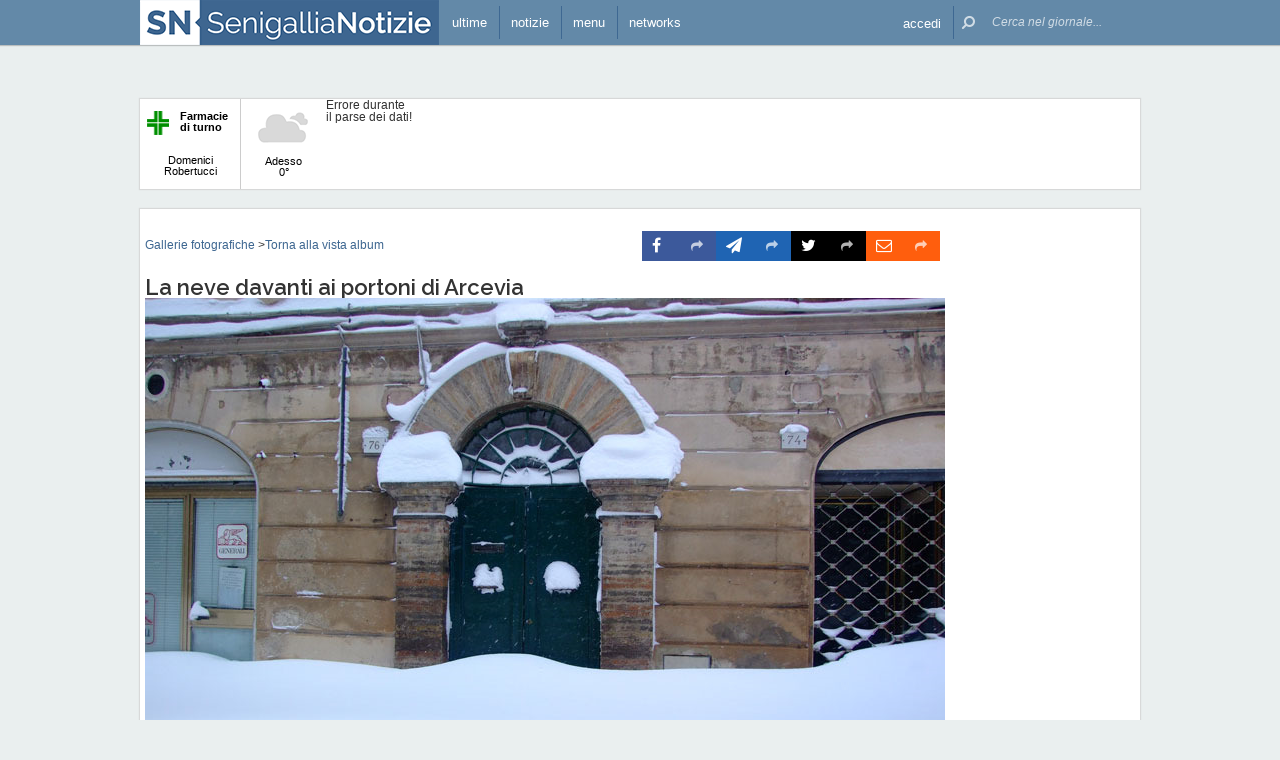

--- FILE ---
content_type: text/html; charset=UTF-8
request_url: https://www.senigallianotizie.it/gallerie-fotografiche/gallerie-senigallia/foto/nuove-foto-dai-lettori-sulla-eccezionale-nevicata-dell11-e-12-febbraio-2012/page/2/image/la-neve-davanti-ai-portoni-di-arcevia-2/
body_size: 16855
content:
 <!DOCTYPE html><!--[if IE 6]><html id="ie6" class="ie lt8 lt7  no-js" lang="it-IT"><![endif]--><!--[if IE 7]><html id="ie7" class="ie lt8 lt7  no-js" lang="it-IT"><![endif]--><!--[if IE 8]><html id="ie8" class="ie lt8  no-js" lang="it-IT"><![endif]--><!--[if IE 9]><html id="ie9" class="ie  no-js" lang="it-IT"><![endif]--><!--[if !(IE 6) | !(IE 7) | !(IE 8)  ]><!--><html class=" no-js" lang="it-IT"><!--<![endif]--><head><meta name="viewport" content="width=device-width, user-scalable=no, initial-scale=1, maximum-scale=1"><!--[if lt IE 9]><script src="https://www.senigallianotizie.it/wp-content/themes/netpresslayoutv2/default/public/js/html5.js?badd6b" type="text/javascript"></script><![endif]--><meta name="theme-color" content="#6389a8"><link href='https://fonts.googleapis.com/css?family=Raleway:600,400' rel='stylesheet' type='text/css'><link rel="stylesheet" href="//netdna.bootstrapcdn.com/bootstrap/3.1.1/css/bootstrap.min.css?badd6b"><link rel="stylesheet" href="https://www.senigallianotizie.it/wp-content/themes/netpresslayoutv2/default/public/libs/fontawesome/css/font-awesome.min.css?badd6b"><!--[if IE 7 | IE 6 | IE 8]><link rel="stylesheet" type="text/css" href="https://www.senigallianotizie.it/wp-content/themes/netpresslayoutv2/default/public/css/senigallianotizie.it-iefix.css?badd6b"/><![endif]--><link rel="stylesheet" type="text/css" href="https://www.senigallianotizie.it/wp-content/themes/netpresslayoutv2/default/public/css/senigallianotizie.it.css?badd6b"/><!-- Global CSS fix --><title>            
    La neve davanti ai portoni di Arcevia - Senigallia Notizie
</title><meta name="keywords" content="senigallia, spiaggia di velluto, rotonda, rotonda a mare, fiume misa, rocca roveresca, portici ercolani, notizie, Scapezzano, cesano, marche, internet, senigallia, news, cinema, farmacie, artigiani, netservice, edizioni, giornale, quotidiano, on line, elettronico, eventi, sagre, feste, fiere, spettacoli, concerti, commedie, manifestazioni, tempo reale, vivere"/><meta name="description" content=" Le notizie, la cronaca, le opinioni, lo sport, la politica, le foto degli eventi di Senigallia sono tutte in tempo reale su SenigalliaNotizie.it: il primo giornale on-line di Senigallia e del suo entroterra, il modo facile e gratuito per informarti, dire la tua commentando gli articoli, divertirti con le rubriche di enigmistica, cucina, scacchi, animali. "/><meta name="verify-v1" content="MQijALErj77iZvApDSQTognrrSrygGGvKzyMpV214kI="/><meta name="msvalidate.01" content="61B756641ACCE845F33D86F5DFA79755"/><meta name="google-site-verification" content="pxacILd5LF6e0nf3beIlOrdd6T6sSvWfkhGq2YjyJ6Q"/><meta name="rating" content="general"><meta http-equiv="expires" content="0"><meta name="language" content="italiano (italian)"><meta name="charset" content="ISO-8859-1"><meta name="distribution" content="global"><meta name="resource-type" content="document"><meta name="robots" content="index, follow"><meta name="revisit-after" content="1 days"><meta name="email" content="motoridiricerca@netservice.biz"><meta name="author"
              content="Netservice srl Senigallia - Grafica. Web. Informazione. - http://www.lanetservice.it"><meta name="publisher"
              content="Netservice srl Senigallia - Grafica. Web. Informazione. - http://www.lanetservice.it"><meta name="copyright" content="Copyright 2003 - 2026 by Lanetservice s.r.l.s."><meta http-equiv="Content-Type" content="text/html; charset=ISO-8859-1"><meta name="apple-mobile-web-app-title" content="SenigalliaNotizie"><link rel="shortcut icon" href="https://www.senigallianotizie.it/wp-content/themes/netpresslayoutv2/default/public/images/senigallianotizie.it/favicon.ico?badd6b"/><link rel="apple-touch-icon" href="https://www.senigallianotizie.it/wp-content/themes/netpresslayoutv2/default/public/images/senigallianotizie.it/apple-touch-icon.png?badd6b"/><!-- Google tag (gtag.js) --><script async src="https://www.googletagmanager.com/gtag/js?id=UA-218447-1"></script><script>
  window.dataLayer = window.dataLayer || [];
  function gtag(){dataLayer.push(arguments);}
  gtag('js', new Date());

  gtag('config', 'UA-218447-1');
</script><!-- InMobi Choice. Consent Manager Tag v3.0 (for TCF 2.2) --><script type="text/javascript" async=true>
(function() {
  var host = window.location.hostname;
  var element = document.createElement('script');
  var firstScript = document.getElementsByTagName('script')[0];
  var url = 'https://cmp.inmobi.com'
    .concat('/choice/', 'jHX7TNdE5jcYc', '/', host, '/choice.js?tag_version=V3');
  var uspTries = 0;
  var uspTriesLimit = 3;
  element.async = true;
  element.type = 'text/javascript';
  element.src = url;

  firstScript.parentNode.insertBefore(element, firstScript);

  function makeStub() {
    var TCF_LOCATOR_NAME = '__tcfapiLocator';
    var queue = [];
    var win = window;
    var cmpFrame;

    function addFrame() {
      var doc = win.document;
      var otherCMP = !!(win.frames[TCF_LOCATOR_NAME]);

      if (!otherCMP) {
        if (doc.body) {
          var iframe = doc.createElement('iframe');

          iframe.style.cssText = 'display:none';
          iframe.name = TCF_LOCATOR_NAME;
          doc.body.appendChild(iframe);
        } else {
          setTimeout(addFrame, 5);
        }
      }
      return !otherCMP;
    }

    function tcfAPIHandler() {
      var gdprApplies;
      var args = arguments;

      if (!args.length) {
        return queue;
      } else if (args[0] === 'setGdprApplies') {
        if (
          args.length > 3 &&
          args[2] === 2 &&
          typeof args[3] === 'boolean'
        ) {
          gdprApplies = args[3];
          if (typeof args[2] === 'function') {
            args[2]('set', true);
          }
        }
      } else if (args[0] === 'ping') {
        var retr = {
          gdprApplies: gdprApplies,
          cmpLoaded: false,
          cmpStatus: 'stub'
        };

        if (typeof args[2] === 'function') {
          args[2](retr);
        }
      } else {
        if(args[0] === 'init' && typeof args[3] === 'object') {
          args[3] = Object.assign(args[3], { tag_version: 'V3' });
        }
        queue.push(args);
      }
    }

    function postMessageEventHandler(event) {
      var msgIsString = typeof event.data === 'string';
      var json = {};

      try {
        if (msgIsString) {
          json = JSON.parse(event.data);
        } else {
          json = event.data;
        }
      } catch (ignore) {}

      var payload = json.__tcfapiCall;

      if (payload) {
        window.__tcfapi(
          payload.command,
          payload.version,
          function(retValue, success) {
            var returnMsg = {
              __tcfapiReturn: {
                returnValue: retValue,
                success: success,
                callId: payload.callId
              }
            };
            if (msgIsString) {
              returnMsg = JSON.stringify(returnMsg);
            }
            if (event && event.source && event.source.postMessage) {
              event.source.postMessage(returnMsg, '*');
            }
          },
          payload.parameter
        );
      }
    }

    while (win) {
      try {
        if (win.frames[TCF_LOCATOR_NAME]) {
          cmpFrame = win;
          break;
        }
      } catch (ignore) {}

      if (win === window.top) {
        break;
      }
      win = win.parent;
    }
    if (!cmpFrame) {
      addFrame();
      win.__tcfapi = tcfAPIHandler;
      win.addEventListener('message', postMessageEventHandler, false);
    }
  };

  makeStub();

  var uspStubFunction = function() {
    var arg = arguments;
    if (typeof window.__uspapi !== uspStubFunction) {
      setTimeout(function() {
        if (typeof window.__uspapi !== 'undefined') {
          window.__uspapi.apply(window.__uspapi, arg);
        }
      }, 500);
    }
  };

  var checkIfUspIsReady = function() {
    uspTries++;
    if (window.__uspapi === uspStubFunction && uspTries < uspTriesLimit) {
      console.warn('USP is not accessible');
    } else {
      clearInterval(uspInterval);
    }
  };

  if (typeof window.__uspapi === 'undefined') {
    window.__uspapi = uspStubFunction;
    var uspInterval = setInterval(checkIfUspIsReady, 6000);
  }
})();
</script><!-- End InMobi Choice. Consent Manager Tag v3.0 (for TCF 2.2) --><ins data-revive-zoneid="5417" data-revive-id="e590432163035a6e5fc26dac29dd7e0b" style="display: flex; justify-content: center;"></ins><script async src="//adv.presscommtech.com/www/delivery/asyncjs.php"></script><!-- Script Playhill Ltd banner rotante 300x250 --><script data-cfasync="false" type="text/javascript" id="clever-core">
/* <![CDATA[ */
    (function (document, window) {
        var a, c = document.createElement("script"), f = window.frameElement;

        c.id = "CleverCoreLoader89889";
        c.src = "https://scripts.cleverwebserver.com/35ba43a33296436dc3e42799d8d49d0c.js";

        c.async = !0;
        c.type = "text/javascript";
        c.setAttribute("data-target", window.name || (f && f.getAttribute("id")));
        c.setAttribute("data-callback", "put-your-callback-function-here");
        c.setAttribute("data-callback-url-click", "put-your-click-macro-here");
        c.setAttribute("data-callback-url-view", "put-your-view-macro-here");
        

        try {
            a = parent.document.getElementsByTagName("script")[0] || document.getElementsByTagName("script")[0];
        } catch (e) {
            a = !1;
        }

        a || (a = document.getElementsByTagName("head")[0] || document.getElementsByTagName("body")[0]);
        a.parentNode.insertBefore(c, a);
    })(document, window);
/* ]]> */
</script><script type='text/javascript'>
            var googletag = googletag || {};
            googletag.cmd = googletag.cmd || [];
            (function () {
                var gads = document.createElement('script');
                gads.async = true;
                gads.type = 'text/javascript';
                var useSSL = 'https:' == document.location.protocol;
                gads.src = (useSSL ? 'https:' : 'http:') +
                        '//www.googletagservices.com/tag/js/gpt.js';
                var node = document.getElementsByTagName('script')[0];
                node.parentNode.insertBefore(gads, node);
            })();
            function getJavascriptViewport() {
                var e = window, a = 'inner';
                if (!('innerWidth' in window )) {
                    a = 'client';
                    e = document.documentElement || document.body;
                }
                return {width: e[a + 'Width'], height: e[a + 'Height']};
            }
        </script><!-- Google inline code --><script type='text/javascript'>
        googletag.cmd.push(function () {
            if (getJavascriptViewport().width >= 768) {
                                googletag.defineSlot('/1019100/senigallianotizie_728x90_1', [728, 90], 'div-gpt-ad-1441274837973-65').addService(googletag.pubads());
                                googletag.defineSlot('/1019100/senigallianotizie_300x250_Y', [300, 250], 'div-gpt-ad-1441274837973-33').addService(googletag.pubads());
                                googletag.defineSlot('/1019100/senigallianotizie_120x60_1', [125, 125], 'div-gpt-ad-1441274837973-0').addService(googletag.pubads());
                                googletag.defineSlot('/1019100/senigallianotizie_120x60_2', [125, 125], 'div-gpt-ad-1441274837973-8').addService(googletag.pubads());
                                googletag.defineSlot('/1019100/senigallianotizie_120x60_3', [125, 125], 'div-gpt-ad-1441274837973-9').addService(googletag.pubads());
                                googletag.defineSlot('/1019100/senigallianotizie_120x60_4', [125, 125], 'div-gpt-ad-1441274837973-10').addService(googletag.pubads());
                                googletag.defineSlot('/1019100/senigallianotizie_120x60_5', [125, 125], 'div-gpt-ad-1441274837973-11').addService(googletag.pubads());
                                googletag.defineSlot('/1019100/senigallianotizie_120x60_6', [125, 125], 'div-gpt-ad-1441274837973-12').addService(googletag.pubads());
                                googletag.defineSlot('/1019100/senigallianotizie_120x60_7', [125, 125], 'div-gpt-ad-1441274837973-13').addService(googletag.pubads());
                                googletag.defineSlot('/1019100/senigallianotizie_120x60_8', [125, 125], 'div-gpt-ad-1441274837973-14').addService(googletag.pubads());
                                googletag.defineSlot('/1019100/senigallianotizie_120x60_9', [125, 125], 'div-gpt-ad-1441274837973-15').addService(googletag.pubads());
                                googletag.defineSlot('/1019100/senigallianotizie_120x60_10', [125, 125], 'div-gpt-ad-1441274837973-1').addService(googletag.pubads());
                                googletag.defineSlot('/1019100/senigallianotizie_120x60_11', [125, 125], 'div-gpt-ad-1441274837973-2').addService(googletag.pubads());
                                googletag.defineSlot('/1019100/senigallianotizie_120x60_12', [125, 125], 'div-gpt-ad-1441274837973-3').addService(googletag.pubads());
                                googletag.defineSlot('/1019100/senigallianotizie_120x60_13', [125, 125], 'div-gpt-ad-1441274837973-4').addService(googletag.pubads());
                                googletag.defineSlot('/1019100/senigallianotizie_120x60_14', [125, 125], 'div-gpt-ad-1441274837973-5').addService(googletag.pubads());
                                googletag.defineSlot('/1019100/senigallianotizie_120x60_15', [125, 125], 'div-gpt-ad-1441274837973-6').addService(googletag.pubads());
                                googletag.defineSlot('/1019100/senigallianotizie_728x90_2', [728, 90], 'div-gpt-ad-1441274837973-66').addService(googletag.pubads());
                            }
            googletag.pubads().enableSingleRequest();
            googletag.pubads().collapseEmptyDivs();
            googletag.enableServices();
        });
    </script><!-- End Google inline code --><link rel="profile" href="http://gmpg.org/xfn/11"/><link rel="pingback" href="https://www.senigallianotizie.it/xmlrpc.php"/><link rel="alternate" type="application/rss+xml" title="Senigallia Notizie - Feed dei commenti"
              href="https://www.senigallianotizie.it/feed"/><link rel="image_src" href="https://www.senigallianotizie.it/images/gallerie/nuove-foto-dai-lettori-sulla-nevicata-dell11-e-12-febbraio/thumbs/thumbs_neve-senigallia-valmisa-lettori-2-43.jpg?badd6b"/><meta property="og:image" content="https://www.senigallianotizie.it/images/gallerie/nuove-foto-dai-lettori-sulla-nevicata-dell11-e-12-febbraio/thumbs/thumbs_neve-senigallia-valmisa-lettori-2-43.jpg"/><!-- WP head --><link rel='dns-prefetch' href='//code.responsivevoice.org' /><link rel='dns-prefetch' href='//s.w.org' /><link rel="EditURI" type="application/rsd+xml" title="RSD" href="https://www.senigallianotizie.it/xmlrpc.php?rsd" /><link rel="alternate" type="application/rss+xml" title="Senigallia Notizie &raquo; Gallerie Fotografiche Feed dei commenti" href="https://www.senigallianotizie.it/gallerie-fotografiche/feed" /><link rel="wlwmanifest" type="application/wlwmanifest+xml" href="https://www.senigallianotizie.it/wp-includes/wlwmanifest.xml" /><link rel='stylesheet' id='theme-my-login-css'  href="https://www.senigallianotizie.it/wp-content/plugins/theme-my-login/theme-my-login.css?badd6b" type='text/css' media='all' /><link rel='stylesheet' id='ngg_trigger_buttons-css'  href="https://www.senigallianotizie.it/wp-content/plugins/nextgen-gallery/products/photocrati_nextgen/modules/nextgen_gallery_display/static/trigger_buttons.min.css?badd6b" type='text/css' media='all' /><link rel='stylesheet' id='fontawesome-css'  href="https://www.senigallianotizie.it/wp-content/plugins/nextgen-gallery/products/photocrati_nextgen/modules/nextgen_gallery_display/static/fontawesome/font-awesome.min.css?badd6b" type='text/css' media='all' /><link rel='stylesheet' id='nextgen_basic_album_style-css'  href="https://www.senigallianotizie.it/wp-content/plugins/nextgen-gallery/products/photocrati_nextgen/modules/nextgen_basic_album/static/nextgen_basic_album.min.css?badd6b" type='text/css' media='all' /><link rel='stylesheet' id='nextgen_pagination_style-css'  href="https://www.senigallianotizie.it/wp-content/plugins/nextgen-gallery/products/photocrati_nextgen/modules/nextgen_pagination/static/style.min.css?badd6b" type='text/css' media='all' /><link rel='stylesheet' id='nextgen_basic_thumbnails_style-css'  href="https://www.senigallianotizie.it/wp-content/plugins/nextgen-gallery/products/photocrati_nextgen/modules/nextgen_basic_gallery/static/thumbnails/nextgen_basic_thumbnails.min.css?badd6b" type='text/css' media='all' /><link rel='stylesheet' id='nextgen_basic_imagebrowser_style-css'  href="https://www.senigallianotizie.it/wp-content/plugins/nextgen-gallery/products/photocrati_nextgen/modules/nextgen_basic_imagebrowser/static/style.min.css?badd6b" type='text/css' media='all' /><link rel='stylesheet' id='jquery.tosrus.all-css'  href="https://www.senigallianotizie.it/wp-content/themes/netpresslayoutv2/default/public/libs/TosRU-master/src/css/jquery.tosrus.all.css?badd6b" type='text/css' media='all' /><link rel='stylesheet' id='rv-style-css'  href="https://www.senigallianotizie.it/wp-content/plugins/responsivevoice-text-to-speech/includes/css/responsivevoice.css?badd6b" type='text/css' media='all' /><link rel='stylesheet' id='popular-widget-css'  href="https://www.senigallianotizie.it/wp-content/plugins/net-popular-widget/function/../_css/pop-widget.css?badd6b" type='text/css' media='all' /><script type='text/javascript' src="https://www.senigallianotizie.it/wp-includes/js/jquery/jquery.js?badd6b"></script><script type='text/javascript' src="https://www.senigallianotizie.it/wp-includes/js/jquery/jquery-migrate.min.js?badd6b"></script><script type='text/javascript'>
/* <![CDATA[ */
var photocrati_ajax = {"url":"https:\/\/www.senigallianotizie.it\/?photocrati_ajax=1","wp_home_url":"https:\/\/www.senigallianotizie.it","wp_site_url":"https:\/\/www.senigallianotizie.it","wp_root_url":"https:\/\/www.senigallianotizie.it","wp_plugins_url":"https:\/\/www.senigallianotizie.it\/wp-content\/plugins","wp_content_url":"https:\/\/www.senigallianotizie.it\/wp-content","wp_includes_url":"https:\/\/www.senigallianotizie.it\/wp-includes\/","ngg_param_slug":"gallerie-senigallia"};
/* ]]> */
</script><script type='text/javascript' src="https://www.senigallianotizie.it/wp-content/plugins/nextgen-gallery/products/photocrati_nextgen/modules/ajax/static/ajax.min.js?badd6b"></script><script type='text/javascript' src="https://www.senigallianotizie.it/wp-content/plugins/nextgen-gallery/products/photocrati_nextgen/modules/nextgen_basic_album/static/init.min.js?badd6b"></script><script type='text/javascript' src="https://www.senigallianotizie.it/wp-content/plugins/nextgen-gallery/products/photocrati_nextgen/modules/nextgen_basic_album/static/jquery.dotdotdot-1.5.7-packed.js?badd6b"></script><script type='text/javascript' src="https://www.senigallianotizie.it/wp-content/plugins/nextgen-gallery/products/photocrati_nextgen/modules/nextgen_basic_gallery/static/thumbnails/nextgen_basic_thumbnails.min.js?badd6b"></script><script type='text/javascript' src='https://code.responsivevoice.org/responsivevoice.js?ver=4.9.28'></script><script type='text/javascript' src="https://www.senigallianotizie.it/wp-content/plugins/theme-my-login/modules/themed-profiles/themed-profiles.js?badd6b"></script><link rel='https://api.w.org/' href='https://www.senigallianotizie.it/wp-json/' /><meta name="generator" content="WordPress 4.9.28" /><link rel='shortlink' href='https://www.senigallianotizie.it/?p=1327307495' /><link rel="alternate" type="application/json+oembed" href="https://www.senigallianotizie.it/wp-json/oembed/1.0/embed?url=https%3A%2F%2Fwww.senigallianotizie.it%2Fgallerie-fotografiche" /><link rel="alternate" type="text/xml+oembed" href="https://www.senigallianotizie.it/wp-json/oembed/1.0/embed?url=https%3A%2F%2Fwww.senigallianotizie.it%2Fgallerie-fotografiche&#038;format=xml" /><!-- <meta name="NextGEN" version="2.2.20" /> --><!-- End WP head --><script type='text/javascript' src='//adv.presscommtech.com/www/delivery/spcjs.php?id=156'></script></head><body class="page-template-default page page-id-1327307495 nowide nojs"><div class="mainbodywrap"><div id="fb-root"></div><a name="top-anchor"></a><header><div id="topbar"><div class="contenitore fix1000"><div class="left"><div class="nome_portale pf"><h1><a href="/" class="brand senigallia" style="padding-left: 0;display: block;"><div class="assets logo logo-mobile mobile-only logomobilesenigallia"></div><div class="assets logo logo-wide wide-only logosenigallia"></div></a></h1></div><ul class="floating topbar"><li class="menu_news hide-mobile"><a href="/ultime-notizie" class="menu-link" ontouchstart=""><i class="fa fa-bullhorn mi"></i><span class="etichetta">ultime</span></a></li><li class="separator left btmenu first-mobile-button"><a href="#menu" data-menu="main" ontouchstart="" class="menu-link"><i class="fa fa-newspaper-o mi" style="top: 8px;"></i><span class="etichetta">notizie</span></a></li><li class="separator left menu_utility btmenu"><a href="#" data-menu="utils" ontouchstart="" class="menu-link"><i class="fa fa-bars mi"></i><span class="etichetta">menu</span></a></li><li class="separator left menu_network btmenu hide-mobile"><a href="#" data-menu="networks" ontouchstart="" class="menu-link"><i class="fa fa-globe mi"></i><span class="etichetta">networks</span></a></li></ul><div class="cl"></div></div><div class="right"><ul class="floating topbar" id="menuulright"><li class="separator right nascondi btmenu accedi hide-mobile"><a id="accedi" href="#" data-menu="login" data-trigger="click" role="button" data-toggle="popover" ontouchstart="" class="menu-link btn" tabindex="5"><i class="fa fa-user mi"></i><span class="etichetta">
                              accedi                         </span></a></li><li class="close-menu"><span class="close-menu fa fa-close fa-lg"></span></li><li class="search"><form action="/" method="get" id="form-topsearch"><i class="fa fa-search fa-flip-horizontal mi" id="mob-search-button"></i><div class="search_bar"><input name="s" type="text" class="search_box" id="search_box" value="" placeholder="Cerca nel giornale..." autocomplete="off"/><div class="box-search-button" id="box-search-button"><span class="fa fa-search fa-flip-horizontal fa-lg lente"></span></div><!--        <i class="fa fa-trash-o canc fa-lg" id="search-cancel"></i>--><i class="fa fa-close canc" id="search-cancel"></i></div><div class="cl"></div></form></li></ul><div class="cl"></div></div></div></div><div id="menucontainer"><nav><div id="menu"><div class="top_line"><div class="contenitore"><div class="blocchi pf" id="main"><div class="blocco blocco_menu blocco_link"><ul class="links mobileonly"><li style="padding: 0 10px;"><a href="/ultime-notizie">Ultime notizie</a></li></ul><ul class="links"><li class="title pf bold">temi</li><li><a href="https://www.senigallianotizie.it/sezioni/temi/cronaca">Cronaca</a></li><li><a href="https://www.senigallianotizie.it/sezioni/temi/cultura-e-spettacoli">Cultura e Spettacoli</a></li><li><a href="https://www.senigallianotizie.it/sezioni/temi/politica">Politica</a></li><li><a href="https://www.senigallianotizie.it/sezioni/temi/sport">Sport</a></li><li><a href="https://www.senigallianotizie.it/sezioni/temi/associazioni">Associazioni</a></li><li><a href="https://www.senigallianotizie.it/sezioni/temi/fuori-dalle-mura">Fuori dalle Mura</a></li><li><a href="https://www.senigallianotizie.it/sezioni/temi/economia">Economia</a></li></ul></div><div class="blocco blocco_menu blocco_link"><ul class="links"><li class="title pf bold">rubriche</li><li><a href="https://www.senigallianotizie.it/sezioni/rubriche/vetrina-aziende">Vetrina Aziende</a></li><li><a href="https://www.senigallianotizie.it/sezioni/rubriche/videogiornale">VideoGiornale</a></li><li><a href="https://www.senigallianotizie.it/sezioni/rubriche/grande-max-ricette">Le Ricette del Grande Max</a></li><li><a href="https://www.senigallianotizie.it/sezioni/rubriche/a-tutto-zampe">A Tutto Zampe</a></li><li><a href="https://www.senigallianotizie.it/sezioni/rubriche/espertonline">EspertOnline</a></li><li><a href="https://www.senigallianotizie.it/sezioni/rubriche/la-memoria-delle-foto">La memoria delle foto</a></li></ul></div><div class="blocco blocco_menu blocco_link"><ul class="links"><li class="title pf bold">opinioni</li><li><a href="https://www.senigallianotizie.it/sezioni/opinioni/diversamente-giovani">Diversamente Giovani</a></li><li><a href="https://www.senigallianotizie.it/sezioni/opinioni/anestesia-totale">Anestesia Totale</a></li></ul></div><div class="blocco blocco_menu blocco_oggi mobileonly"><ul class="links"><li class="title pf bold">oggi a Senigallia</li><li style="padding: 0 10px;"><span style="display: block;line-height: 50px;">Farmacia di turno:</span><a class="page_link pf bold" href="/farmacie/senigallia/farmacia-domenici-senigallia">Domenici Robertucci</a></li><li class="widget"><span class="wid-title">Eventi in corso:</span><br/><br/><div class="oggi_box menu-oggi"><iframe id="widget-in-festa" width="540" height="102"
                        class="widget-in-festa"
                        src=""
                        data-src="//www.marcheinfesta.it/box-eventi/5040.html?autoplay=true&amp;notitle=true"
                        style="overflow:hidden;margin-top: 4px;" scrolling="no"></iframe></div></li><li style="padding: 0 10px;">
            Cinema:
            <br/><a class="pf bold" href="/cinema">Programmazione odierna</a></li></ul></div><div class="blocco blocco_menu blocco_meteo"><ul class="links"><li class="title pf bold">meteo</li><li><div class="meteo_box menu-meteo"><div class="netmeteo widgetline singlepage cb1"><div class="netmeteo bar-block farmacia"
         onclick="document.location.href = '/farmacie/senigallia/farmacia-domenici-senigallia'"><div class="floatingbox"><div class="box"><div class="logo-box"><img class="logo-farm" src="https://www.senigallianotizie.it/wp-content/themes/netpresslayoutv2/default/public//images/logo-farmacie.png?badd6b" width="22" height="24"
                         alt="Logo farmacie" align="left"><span style="position: relative;padding-left: 5px;"><strong>Farmacie di turno</strong></span></div><br/><br/><span>Domenici Robertucci</span></div></div></div><div class="netmeteo day now"><a class="box" href="/meteo-senigallia"
           title="Previsioni meteo per Senigallia - Gioved&igrave;"><div class="assets net-meteo cloudy"></div>
            Adesso <br/><span
                class="gradi">0°</span></a></div><div class="erroreMeteo">Errore durante il parse dei dati! <script>array (
  'datacache' => 1769213702,
  'oggi' => 
  array (
    'slug' => 'cloudy',
    'icon' => '/wp-content/plugins/net-meteo/icons/cloudy.png',
    'gradi' => '0',
    'giorno' => 'Gioved&igrave;',
  ),
  'previsioni' => 
  array (
  ),
)</script></div></div></div></li></ul></div><div class="cl"></div><div class="barra b33"></div><div class="barra b66"></div></div><div class="blocchi pf" id="networks"><div class="blocco blocco_network blocco_link"><ul class="links"><li class="pf bold title">network locale</li><li><a href="http://www.senigallianotizie.it" target="_blank" class="links">senigallianotizie.it</a></li><li><a href="https://www.senigalliatv.it" target="_blank" class="links">senigalliatv.it</a></li><li><a href="http://www.valmisa.com" target="_blank" class="links">valmisa.com</a></li><li><a href="http://www.tuttosenigallia.it" target="_blank" class="links">tuttosenigallia.it</a></li></ul></div><div class="blocco blocco_network blocco_link"><ul class="links"><li class="pf bold title">network regionale</li><li><a href="http://www.marchenotizie.info" target="_blank" class="links">marchenotizie.info</a></li><li><a href="http://www.anconanotizie.it" target="_blank" class="links">anconanotizie.it</a></li><li><a href="http://www.ascolinotizie.it" target="_blank" class="links">ascolinotizie.it</a></li><li><a href="http://www.fermonotizie.info" target="_blank" class="links">fermonotizie.info</a></li><li><a href="http://www.maceratanotizie.it" target="_blank" class="links">maceratanotizie.it</a></li><li><a href="http://www.pesarourbinonotizie.it" target="_blank" class="links">pesarourbinonotizie.it</a></li></ul></div><div class="blocco blocco_network blocco_link"><ul class="links"><li class="pf bold title">network in festa</li><li><a href="//www.marcheinfesta.it" target="_blank" class="links">marche in festa</a></li><li><a href="http://www.abruzzoinfesta.it" target="_blank" class="links">abruzzo in festa</a></li><li><a href="http://www.emiliaromagnainfesta.it" target="_blank" class="links">emilia-romagna in festa</a></li><li><a href="http://www.friuliveneziagiuliainfesta.it" target="_blank" class="links">friuli-venezia giulia in festa</a></li><li><a href="http://www.lazioinfesta.com" target="_blank" class="links">lazio in festa</a></li><li><a href="http://www.lombardiainfesta.it" target="_blank" class="links">lombardia in festa</a></li><li><a href="http://www.piemonteinfesta.it" target="_blank" class="links">piemonte in festa</a></li><li><a href="http://www.pugliainfesta.it" target="_blank" class="links">puglia in festa</a></li><li><a href="http://www.toscanainfesta.eu" target="_blank" class="links">toscana in festa</a></li><li><a href="http://www.umbriainfesta.com" target="_blank" class="links">umbria in festa</a></li><li><a href="http://www.venetoinfesta.it" target="_blank" class="links">veneto in festa</a></li></ul></div><div class="blocco blocco_network blocco_link"><ul class="links"><li class="pf bold title">portali tematici</li><li><a href="http://www.autosinistrate.it" target="_blank" class="links">autosinistrate.it</a></li><li><a href="http://www.kingsport.it" target="_blank" class="links">kingsport.it</a></li><li><a href="http://www.prontosposi.it" target="_blank" class="links">prontosposi.it</a></li><li><a href="http://www.immobiliagest.com" target="_blank" class="links">immobiliagest.com</a></li><li><a href="http://www.primanotacassa.it" target="_blank" class="links">primanotacassa.it</a></li><li><a href="http://www.musicnetwork.it" target="_blank" class="links">musicnetwork.it</a></li></ul></div><div class="cl"></div><div class="barra b25"></div><div class="barra b50"></div><div class="barra b75"></div></div><div class="blocchi pf" id="utils"><div class="blocco blocco_utils blocco_link"><ul class="links"><li class="title pf bold">utilità</li><li><a href="/ultime-notizie">Ultime notizie</a></li><li><a href="/archivio">Archivio</a></li><li><a href="/redazione">Redazione</a></li><li><a href="/iscriviti">Iscriviti e seguici</a></li><li><a href="/contatti">Contattaci</a></li><li><a href="mailto:redazione@senigallianotizie.it" >redazione@senigallianotizie.it</a></li><li><a href="https://www.senigallianotizie.it/1327645998/archivio-firme-senigallia-notizie" >Archivio firme</a></li><li><a href="https://whatsapp.com/channel/0029VaCieSZ9RZAdH5XyIz3F" target="_blank">Whatsapp: iscriviti</a></li><li><a href="https://t.me/senigallianotizie" target="_blank">Telegram: unisciti</a></li><li><a href="https://m.me/j/AbbKNrP160TSG6Xs/" target="_blank">Messenger: iscriviti</a></li><li><a href="https://x.com/60019" target="_blank">X / Twitter: seguici</a></li><li><a href="https://www.senigallianotizie.it/farmacie/senigallia" >Farmacie di Senigallia</a></li><li><a href="https://www.senigallianotizie.it/onoranze-funebri" >Onoranze Funebri Senigallia</a></li><li><a href="https://www.marcheinfesta.it/eventi/comune/5040/senigallia.html" target="_blank">Eventi a Senigallia</a></li></ul></div><div class="blocco blocco_utils blocco_link"><ul class="links"><li class="title pf bold">multimedia</li><li><a href="/una-foto-al-giorno">Una foto al giorno</a></li><li><a href="/argomenti/foto-notizie">Foto notizie</a></li><li><a href="/gallerie-fotografiche">Gallerie fotografiche</a></li><li><a href="/la-memoria-delle-foto">La memoria delle foto</a></li><li><a href="http://www.youtube.it/60019" target="_blank">Canale video</a></li><li><a href="/argomenti/video-notizie">Video notizie</a></li></ul></div><div class="blocco blocco_utils iscrizione"><form class="form-iscrizione" method="post" action="/wp-content/plugins/newsletter/do/subscribe.php" onsubmit="return site.checkNewsletterWidgetData(this)"><ul class="links"><li class="title pf bold">seguici</li><li class="form_field"><div class="input-group"><span class="input-group-addon"><i class="fa fa-user fa-fw"></i></span><input name="nn" class="form-control input-sm" type="text" placeholder="nome e cognome" required=""></div></li><input type="hidden" value=" " name="ns" id="ns"><input type="hidden" value="Te stesso" name="np1"><li class="form_field"><div class="input-group margin-bottom-sm"><span class="input-group-addon"><i class="fa fa-envelope-o fa-fw"></i></span><input name="ne" class="form-control input-sm" type="email" placeholder="e-mail" required=""></div></li><li class="form_field"><div class="input-group margin-bottom-sm"><input type="checkbox" name="ny" required>&nbsp;<a target="_blank" href="http://www.lanetservice.it/privacy-policy-editoria.html">Privacy: consenso trattamento dati</a></div></li><li class="form_field btn-iscrizione"><input type="submit" class="btn btn-default btn-sm iscriviti" value="iscriviti alla newsletter" onsubmit="return site.checkNewsletterWidgetData(this)"></li></ul></form></div><div class="blocco blocco_utils social"><ul class="links"><li class="title pf bold">social</li><li class="form_field"><div class="social_box globalsocial"><div class="icon-box"><a href="https://www.facebook.com/senigallianotizie" class="fa fa-facebook fb-icon" target="_blank"></a></div><div class="icon-box"><a href="https://t.me/senigallianotizie" class="fa fa-paper-plane t-icon" target="_blank"></a></div><div class="icon-box"><a href="https://twitter.com/60019" class="fa tw-icon" target="_blank">&#x1D54F;</a></div><div class="icon-box"><a href="/feed" class="fa fa-rss rss-icon"></a></div></div></li></ul></div><div class="cl"></div><div class="barra b25"></div><div class="barra b50"></div><div class="barra b75"></div></div><div class="blocchi" id="login"></div><div class="tab_menu"><ul><li class="meteo_tab mobileonly"><a href="/meteo" data-page="meteo">Meteo Senigallia</a></li><li class="separator left tabbar_active"><a href="/oggi" data-page="oggi">Oggi a senigallia</a></li><li class="separator left "><a href="https://www.senigallianotizie.it/sezioni/temi/cronaca" data-page="cronaca">Cronaca</a></li><li class="separator left "><a href="https://www.senigallianotizie.it/sezioni/temi/cultura-e-spettacoli" data-page="cultura-e-spettacoli">Cultura e Spettacoli</a></li><li class="separator left "><a href="https://www.senigallianotizie.it/sezioni/temi/politica" data-page="politica">Politica</a></li><li class="separator left "><a href="https://www.senigallianotizie.it/sezioni/temi/sport" data-page="sport">Sport</a></li><li class="separator left "><a href="https://www.senigallianotizie.it/sezioni/temi/associazioni" data-page="associazioni">Associazioni</a></li><li class="separator left "><a href="https://www.senigallianotizie.it/sezioni/temi/economia" data-page="economia">Economia</a></li><li class="separator left"><a href="https://www.senigallianotizie.it/sezioni/temi/fuori-dalle-mura" data-page="fuori-dalle-mura">Fuori dalle Mura</a></li><li class="separator left"></li><li class="cl"></li></ul></div></div></div><div class="bottom_line"><div class="contenitore"><!-- Articoli menu cariati in AJAX --><div class="ajax_content"></div><div class="progress_box"><div class="progress progress-striped ajax_loading"><div class="notransition progress-bar progress-bar-danger ajax-progress" role="progressbar" aria-valuenow="70" aria-valuemin="0" aria-valuemax="100"></div></div></div></div></div></div></nav></div></header><section id="singlePage" class="single_page photo"><div class="contenitore fix1000"><div class="ansobar" style="margin-top: 20px;"><script type='text/javascript'><!--// <![CDATA[
if (getJavascriptViewport().width >= 768) {
 OA_show(623);
}
// ]]> --></script><noscript><a target='_blank' href='//adv.presscommtech.com/www/delivery/ck.php?n=avesqb5'><img border='0' alt='' src='//adv.presscommtech.com/www/delivery/avw.php?zoneid=623&amp;n=avesqb5' /></a></noscript></div><div class="adsbar topmeteo"><div class="meteo_box"><div class="netmeteo widgetline singlepage cb1"><div class="netmeteo bar-block farmacia"
         onclick="document.location.href = '/farmacie/senigallia/farmacia-domenici-senigallia'"><div class="floatingbox"><div class="box"><div class="logo-box"><img class="logo-farm" src="https://www.senigallianotizie.it/wp-content/themes/netpresslayoutv2/default/public//images/logo-farmacie.png?badd6b" width="22" height="24"
                         alt="Logo farmacie" align="left"><span style="position: relative;padding-left: 5px;"><strong>Farmacie di turno</strong></span></div><br/><br/><span>Domenici Robertucci</span></div></div></div><div class="netmeteo day now"><a class="box" href="/meteo-senigallia"
           title="Previsioni meteo per Senigallia - Gioved&igrave;"><div class="assets net-meteo cloudy"></div>
            Adesso <br/><span
                class="gradi">0°</span></a></div><div class="erroreMeteo">Errore durante il parse dei dati! <script>array (
  'datacache' => 1769213702,
  'oggi' => 
  array (
    'slug' => 'cloudy',
    'icon' => '/wp-content/plugins/net-meteo/icons/cloudy.png',
    'gradi' => '0',
    'giorno' => 'Gioved&igrave;',
  ),
  'previsioni' => 
  array (
  ),
)</script></div></div></div><div class="banner banner728"><!-- /1019100/senigallianotizie_728x90_1 --><div id='div-gpt-ad-1441274837973-65' style='height:90px; width:728px;'><script type='text/javascript'>
googletag.cmd.push(function() { googletag.display('div-gpt-ad-1441274837973-65'); });
</script></div></div><div class="cl"></div></div><!--[if IE 7 | IE 6 ]><div class=change-browser><span class="change-message"><a class="brw-link" href="http://www.microsoft.com/italy/windows/internet-explorer/" target="_blank"><strong>usi ancora internet explorer 7 o precedenti?</strong></a><br>
        per una corretta visualizzazione del sito ti chiediamo di aggiornare il tuo browser.<br>
        SenigalliaNotizie.it consiglia di utilizzare
        <a class="brw-link" href="http://www.mozilla-europe.org/it/firefox/" target="_blank">mozilla firefox</a>
        o <a class="brw-link" href="http://www.google.com/chrome?hl=it" target=_blank>google chrome</a></span><div class="browser-icon-box"><a class="browser-icon-link firefox-icon" href="http://www.mozilla-europe.org/it/firefox/" target="_blank"><div class="assets browser firefox"></div></a><a class="browser-icon-link chrome-icon" href="http://www.google.com/chrome?hl=it" target="_blank"><div class="assets browser chrome"></div></a><div class="cl"></div></div><br><br></div><![endif]--><div id="gallery-page" class="static-page"><div class="pics"><p><div class='ngg-imagebrowser' id='ngg-imagebrowser-d9cff874c6939987405cfb9c2bc4d5eb-1327307495'><input type="hidden" id="hid-pageurl" value='https://www.senigallianotizie.it/gallerie-fotografiche/gallerie-senigallia/foto/nuove-foto-dai-lettori-sulla-eccezionale-nevicata-dell11-e-12-febbraio-2012/page/2/image/la-neve-davanti-ai-portoni-di-arcevia-2/'><input type="hidden" id="hid-picid" value='1326872409'><input type="hidden" id="hid-totalimages" value="64"><input type="hidden" id="hid-imagespergallery" value="31"><input type="hidden" id="hid-galleriesperalbum" value="20"><div class="ngg-topnavigation"><div class="top-navigation"><a href="/gallerie-fotografiche">Gallerie fotografiche</a><span class="backtoalbum">
                     ><a href="/gallerie-fotografiche/gallerie-senigallia/foto/nuove-foto-dai-lettori-sulla-eccezionale-nevicata-dell11-e-12-febbraio-2012/page/2/image/la-neve-davanti-ai-portoni-di-arcevia-2/nuove-foto-dai-lettori-sulla-nevicata-dell11-e-12-febbraio">Torna alla vista album</a></span></div><table class="social-table " align="center" style="float: right"><tr><td class="btn-fb fb-icon icon-box"><a href="https://www.facebook.com/sharer/sharer.php?u=https://www.senigallianotizie.it/gallerie-fotografiche/gallerie-senigallia/foto/nuove-foto-dai-lettori-sulla-eccezionale-nevicata-dell11-e-12-febbraio-2012/page/2/image/la-neve-davanti-ai-portoni-di-arcevia-2/" target="_blank"><span class="fa fa-facebook social-icon"></span><span class="fa fa-share counter">&nbsp;</span></a></td><td class="btn-gp t-icon icon-box"><a href="https://t.me/share/url?url=https://www.senigallianotizie.it/gallerie-fotografiche/gallerie-senigallia/foto/nuove-foto-dai-lettori-sulla-eccezionale-nevicata-dell11-e-12-febbraio-2012/page/2/image/la-neve-davanti-ai-portoni-di-arcevia-2/" target="_blank"><span class="fa fa-paper-plane social-icon"></span><span class="fa fa-share counter">&nbsp;</span></a></td><td class="btn-tw tw-icon icon-box"><a href="http://twitter.com/intent/tweet?url=https://www.senigallianotizie.it/gallerie-fotografiche/gallerie-senigallia/foto/nuove-foto-dai-lettori-sulla-eccezionale-nevicata-dell11-e-12-febbraio-2012/page/2/image/la-neve-davanti-ai-portoni-di-arcevia-2/" target="_blank"><span class="fa fa-twitter social-icon"></span><span class="fa fa-share counter">&nbsp;</span></a></td><td class="btn-send send-icon icon-box"><a href="/invia-articolo/?articleurl=https://www.senigallianotizie.it/gallerie-fotografiche/gallerie-senigallia/foto/nuove-foto-dai-lettori-sulla-eccezionale-nevicata-dell11-e-12-febbraio-2012/page/2/image/la-neve-davanti-ai-portoni-di-arcevia-2/" rel="nofollow"><span class="icon-white fa fa-envelope-o send-icon social-icon"></span><span class="fa fa-share counter">&nbsp;</span></a></td></tr></table><div class="cl"></div></div><h3 class="pf bold imagetitle">La neve davanti ai portoni di Arcevia</h3><div id="ngg-image-0" class="pic" ><div id="main-pic-container"><div class="slider-pic initial-image"><a class="main-pic-link" style="cursor: default"
               href='https://www.senigallianotizie.it/gallerie-fotografiche/gallerie-senigallia/foto/nuove-foto-dai-lettori-sulla-eccezionale-nevicata-dell11-e-12-febbraio-2012/page/2/image/la-neve-davanti-ai-portoni-di-arcevia-2/'
               title='La neve davanti ai portoni di Arcevia'
               data-src="https://www.senigallianotizie.it/images/gallerie/nuove-foto-dai-lettori-sulla-nevicata-dell11-e-12-febbraio/neve-senigallia-valmisa-lettori-2-43.jpg?badd6b"
               data-thumbnail="https://www.senigallianotizie.it/images/gallerie/nuove-foto-dai-lettori-sulla-nevicata-dell11-e-12-febbraio/thumbs/thumbs_neve-senigallia-valmisa-lettori-2-43.jpg"
               data-image-id="1326872409"
               data-title="La neve davanti ai portoni di Arcevia"
               data-net-ngg-view-count="117"
               data-description="foto spedita da Fiorenzo"
                  ><img class="ngg-imgbrowser-img"
                     title='La neve davanti ai portoni di Arcevia'
                     alt='La neve davanti ai portoni di Arcevia'
                     src="https://www.senigallianotizie.it/images/gallerie/nuove-foto-dai-lettori-sulla-nevicata-dell11-e-12-febbraio/neve-senigallia-valmisa-lettori-2-43.jpg?badd6b"/></a></div></div></div><div class='ngg-pic-desc'><p>foto spedita da Fiorenzo</p><div class="galleryView pf bold">Loading...</div></div><div class="star-box"><div class="star-title pf bold"></div><div class="star-row"><a href="javascript:void(0)" class="star-icon fa fa-star-o" data-vote="exthappy" data-url="https://www.senigallianotizie.it"></a><a href="javascript:void(0)" class="star-icon fa fa-star-o" data-vote="happy" data-url="https://www.senigallianotizie.it"></a><a href="javascript:void(0)" class="star-icon fa fa-star-o" data-vote="normal" data-url="https://www.senigallianotizie.it"></a><a href="javascript:void(0)" class="star-icon fa fa-star-o" data-vote="sad" data-url="https://www.senigallianotizie.it"></a><a href="javascript:void(0)" class="star-icon fa fa-star-o" data-vote="angry" data-url="https://www.senigallianotizie.it"></a></div></div><div class='ngg-imagebrowser-nav'><ul class="pagination"><li><a id='ngg-prev-1326872408' class="ngg-nav-prev" href='https://www.senigallianotizie.it/gallerie-fotografiche/gallerie-senigallia/foto/nuove-foto-dai-lettori-sulla-eccezionale-nevicata-dell11-e-12-febbraio-2012/page/2/image/neve-altissima-nelle-vie-di-arcevia-2/'>&#9668; Indietro</a></li><li><span>Foto <span class="imagenumber">42</span> / 64</span></li><li><a id='ngg-next-1326872410' class="ngg-nav-next" href='https://www.senigallianotizie.it/gallerie-fotografiche/gallerie-senigallia/foto/nuove-foto-dai-lettori-sulla-eccezionale-nevicata-dell11-e-12-febbraio-2012/page/2/image/strade-di-arcevia-sepolte-dalla-neve/'> Avanti &#9658;</a></li></ul></div></div><div class="social_box"><table class="social-table " align="center" style="float: right"><tr><td class="btn-fb fb-icon icon-box"><a href="https://www.facebook.com/sharer/sharer.php?u=https://www.senigallianotizie.it/gallerie-fotografiche/gallerie-senigallia/foto/nuove-foto-dai-lettori-sulla-eccezionale-nevicata-dell11-e-12-febbraio-2012/page/2/image/la-neve-davanti-ai-portoni-di-arcevia-2/" target="_blank"><span class="fa fa-facebook social-icon"></span><span class="fa fa-share counter">&nbsp;</span></a></td><td class="btn-gp t-icon icon-box"><a href="https://t.me/share/url?url=https://www.senigallianotizie.it/gallerie-fotografiche/gallerie-senigallia/foto/nuove-foto-dai-lettori-sulla-eccezionale-nevicata-dell11-e-12-febbraio-2012/page/2/image/la-neve-davanti-ai-portoni-di-arcevia-2/" target="_blank"><span class="fa fa-paper-plane social-icon"></span><span class="fa fa-share counter">&nbsp;</span></a></td><td class="btn-tw tw-icon icon-box"><a href="http://twitter.com/intent/tweet?url=https://www.senigallianotizie.it/gallerie-fotografiche/gallerie-senigallia/foto/nuove-foto-dai-lettori-sulla-eccezionale-nevicata-dell11-e-12-febbraio-2012/page/2/image/la-neve-davanti-ai-portoni-di-arcevia-2/" target="_blank"><span class="fa fa-twitter social-icon"></span><span class="fa fa-share counter">&nbsp;</span></a></td><td class="btn-send send-icon icon-box"><a href="/invia-articolo/?articleurl=https://www.senigallianotizie.it/gallerie-fotografiche/gallerie-senigallia/foto/nuove-foto-dai-lettori-sulla-eccezionale-nevicata-dell11-e-12-febbraio-2012/page/2/image/la-neve-davanti-ai-portoni-di-arcevia-2/" rel="nofollow"><span class="icon-white fa fa-envelope-o send-icon social-icon"></span><span class="fa fa-share counter">&nbsp;</span></a></td></tr></table></div><div class="fbcomm-container" style="text-align:center;width:100%"><div class="fb-comments" data-href="https://www.senigallianotizie.it/gallerie-fotografiche/gallerie-senigallia/foto/nuove-foto-dai-lettori-sulla-eccezionale-nevicata-dell11-e-12-febbraio-2012/page/2/image/la-neve-davanti-ai-portoni-di-arcevia-2/" data-width="100%" data-numposts="5" data-colorscheme="light"></div></div></p><div class="ansomobile" style="text-align: center"><script type='text/javascript'><!--// <![CDATA[
if (getJavascriptViewport().width < 768) {
document.write('<div class="clever-core-ads"></div>');
}
// ]]> --></script><br/><script async src="https://securepubads.g.doubleclick.net/tag/js/gpt.js"></script><div id="gpt-passback"><script>
    window.googletag = window.googletag || {cmd: []};
    googletag.cmd.push(function() {
    googletag.defineSlot('/1019100/senigallianotizie_300x250_M', [300, 250], 'gpt-passback').addService(googletag.pubads());
    googletag.enableServices();
    googletag.display('gpt-passback');
    });
  </script></div><br/><br/><a href="//play.google.com/store/apps/details?id=biz.netservice.appnotizie" target="_blank"><img src="/images/scarica-app-sn-android.gif?badd6b" border="0" alt="Scarica l'app di Senigallia Notizie per Android" /></a><a href="//apps.apple.com/it/app/senigallia-notizie/id1507687382" target="_blank"><img src="/images/scarica-app-sn-ios.gif?badd6b" border="0" alt="Scarica l'app di Senigallia Notizie per iOS" /></a><br/><br/><a href="https://www.senigallianotizie.it/1327528315/una-foto-al-giorno-come-funziona-come-partecipare-archivio-votazioni-foto-piu-votate"><img src="/images/una-foto-al-giorno-omaggi.gif?badd6b" border="0" alt="Partecipa a Una Foto al Giorno" /></a><br/><br/><script async src="//pagead2.googlesyndication.com/pagead/js/adsbygoogle.js?badd6b"></script><!-- 300x250 per tutto il network --><ins class="adsbygoogle"
     style="display:inline-block;width:300px;height:250px"
     data-ad-client="ca-pub-1701421477025570"
     data-ad-slot="7282340844"></ins><script>
(adsbygoogle = window.adsbygoogle || []).push({});
</script><br/><br/><script type='text/javascript'><!--// <![CDATA[
if (getJavascriptViewport().width < 768) {
OA_show(621);
}
// ]]> --></script><br/><br/><script type='text/javascript'><!--// <![CDATA[
if (getJavascriptViewport().width < 768) { 
document.write("<div id='prj_300x250_sidebar_atf' ></div>");
}
// ]]> --></script></div><div class="bannersfloat125 bannersblock"><div class="adbanner125" style="width: 125px;height: 125px;"><!-- /1019100/senigallianotizie_120x60_6 --><div id='div-gpt-ad-1441274837973-12' style='height:125px; width:125px;'><script type='text/javascript'>
googletag.cmd.push(function() { googletag.display('div-gpt-ad-1441274837973-12'); });
</script></div></div><div class="adbanner125" style="width: 125px;height: 125px;"><!-- /1019100/senigallianotizie_120x60_7 --><div id='div-gpt-ad-1441274837973-13' style='height:125px; width:125px;'><script type='text/javascript'>
googletag.cmd.push(function() { googletag.display('div-gpt-ad-1441274837973-13'); });
</script></div></div><div class="adbanner125" style="width: 125px;height: 125px;"><!-- /1019100/senigallianotizie_120x60_8 --><div id='div-gpt-ad-1441274837973-14' style='height:125px; width:125px;'><script type='text/javascript'>
googletag.cmd.push(function() { googletag.display('div-gpt-ad-1441274837973-14'); });
</script></div></div><div class="adbanner125" style="width: 125px;height: 125px;"><!-- /1019100/senigallianotizie_120x60_9 --><div id='div-gpt-ad-1441274837973-15' style='height:125px; width:125px;'><script type='text/javascript'>
googletag.cmd.push(function() { googletag.display('div-gpt-ad-1441274837973-15'); });
</script></div></div><div class="adbanner125" style="width: 125px;height: 125px;"><!-- /1019100/senigallianotizie_120x60_10 --><div id='div-gpt-ad-1441274837973-1' style='height:125px; width:125px;'><script type='text/javascript'>
googletag.cmd.push(function() { googletag.display('div-gpt-ad-1441274837973-1'); });
</script></div></div><div class="adbanner125" style="width: 125px;height: 125px;"><!-- /1019100/senigallianotizie_120x60_11 --><div id='div-gpt-ad-1441274837973-2' style='height:125px; width:125px;'><script type='text/javascript'>
googletag.cmd.push(function() { googletag.display('div-gpt-ad-1441274837973-2'); });
</script></div></div><div class="adbanner125" style="width: 125px;height: 125px;"><!-- /1019100/senigallianotizie_120x60_12 --><div id='div-gpt-ad-1441274837973-3' style='height:125px; width:125px;'><script type='text/javascript'>
googletag.cmd.push(function() { googletag.display('div-gpt-ad-1441274837973-3'); });
</script></div></div><div class="adbanner125" style="width: 125px;height: 125px;"><!-- /1019100/senigallianotizie_120x60_13 --><div id='div-gpt-ad-1441274837973-4' style='height:125px; width:125px;'><script type='text/javascript'>
googletag.cmd.push(function() { googletag.display('div-gpt-ad-1441274837973-4'); });
</script></div></div><div class="adbanner125" style="width: 125px;height: 125px;"><!-- /1019100/senigallianotizie_120x60_14 --><div id='div-gpt-ad-1441274837973-5' style='height:125px; width:125px;'><script type='text/javascript'>
googletag.cmd.push(function() { googletag.display('div-gpt-ad-1441274837973-5'); });
</script></div></div><div class="adbanner125" style="width: 125px;height: 125px;"><!-- /1019100/senigallianotizie_120x60_15 --><div id='div-gpt-ad-1441274837973-6' style='height:125px; width:125px;'><script type='text/javascript'>
googletag.cmd.push(function() { googletag.display('div-gpt-ad-1441274837973-6'); });
</script></div></div><div class="cl"></div></div></div><div id="side"><aside><div class="banners"><div class="adbanner125" style="width: 125px;height: 125px;"><!-- /1019100/senigallianotizie_120x60_1 --><div id='div-gpt-ad-1441274837973-0' style='height:125px; width:125px;'><script type='text/javascript'>
googletag.cmd.push(function() { googletag.display('div-gpt-ad-1441274837973-0'); });
</script></div></div><div class="adbanner125" style="width: 125px;height: 125px;"><!-- /1019100/senigallianotizie_120x60_2 --><div id='div-gpt-ad-1441274837973-8' style='height:125px; width:125px;'><script type='text/javascript'>
googletag.cmd.push(function() { googletag.display('div-gpt-ad-1441274837973-8'); });
</script></div></div><div class="adbanner125" style="width: 125px;height: 125px;"><!-- /1019100/senigallianotizie_120x60_3 --><div id='div-gpt-ad-1441274837973-9' style='height:125px; width:125px;'><script type='text/javascript'>
googletag.cmd.push(function() { googletag.display('div-gpt-ad-1441274837973-9'); });
</script></div></div><div class="adbanner125" style="width: 125px;height: 125px;"><!-- /1019100/senigallianotizie_120x60_4 --><div id='div-gpt-ad-1441274837973-10' style='height:125px; width:125px;'><script type='text/javascript'>
googletag.cmd.push(function() { googletag.display('div-gpt-ad-1441274837973-10'); });
</script></div></div><div class="adbanner125" style="width: 125px;height: 125px;"><!-- /1019100/senigallianotizie_120x60_5 --><div id='div-gpt-ad-1441274837973-11' style='height:125px; width:125px;'><script type='text/javascript'>
googletag.cmd.push(function() { googletag.display('div-gpt-ad-1441274837973-11'); });
</script></div></div><div class="adbanner125" style="width: 125px;height: 125px;"><!-- /1019100/senigallianotizie_120x60_6 --><div id='div-gpt-ad-1441274837973-12' style='height:125px; width:125px;'><script type='text/javascript'>
googletag.cmd.push(function() { googletag.display('div-gpt-ad-1441274837973-12'); });
</script></div></div></div></aside></div><div class="cl"></div><div class="bannersfloat300"><div class="adbanner300 " style="width: 300px;height: 250px;"><script type='text/javascript'><!--// <![CDATA[
if (getJavascriptViewport().width >= 768) { OA_show(621);
}
// ]]> --></script></div><div class="adbanner300 " style="width: 300px;height: 250px;"><script async src="//pagead2.googlesyndication.com/pagead/js/adsbygoogle.js?badd6b"></script><!-- 300x250 per tutto il network --><ins class="adsbygoogle"
     style="display:inline-block;width:300px;height:250px"
     data-ad-client="ca-pub-1701421477025570"
     data-ad-slot="7282340844"></ins><script>
(adsbygoogle = window.adsbygoogle || []).push({});
</script></div><div class="adbanner300 " style="width: 300px;height: 250px;"><!-- /1019100/senigallianotizie_300x250_Y --><div id='div-gpt-ad-1441274837973-33' style='height:250px; width:300px;'><script type='text/javascript'>
googletag.cmd.push(function() { googletag.display('div-gpt-ad-1441274837973-33'); });
</script></div></div><div class="cl"></div></div></div></div></section><div id="pagefooter"><footer><a href="#top-anchor" class="go-top"><span class="fa fa-angle-up arrow-top"></span></a><div class="social"><div class="social_box globalsocial"><div class="icon-box"><a href="https://www.facebook.com/senigallianotizie" class="fa fa-facebook fb-icon"
                                     target="_blank"></a></div><div class="icon-box"><a href="https://t.me/senigallianotizie" class="fa fa-paper-plane t-icon"
                                     target="_blank"></a></div><div class="icon-box"><a href="https://twitter.com/60019" class="fa fa-twitter tw-icon"
                                     target="_blank"></a></div><div class="icon-box"><a href="/feed" class="fa fa-rss rss-icon"></a></div></div></div><div class="contenitore"><div class="blocchi"><div class="blocco"><ul class="links"><li class="pf bold titolo">temi</li><li><a href="https://www.senigallianotizie.it/sezioni/temi/cronaca">Cronaca</a></li><li><a href="https://www.senigallianotizie.it/sezioni/temi/cultura-e-spettacoli">Cultura e Spettacoli</a></li><li><a href="https://www.senigallianotizie.it/sezioni/temi/politica">Politica</a></li><li><a href="https://www.senigallianotizie.it/sezioni/temi/sport">Sport</a></li><li><a href="https://www.senigallianotizie.it/sezioni/temi/associazioni">Associazioni</a></li><li><a href="https://www.senigallianotizie.it/sezioni/temi/fuori-dalle-mura">Fuori dalle Mura</a></li><li><a href="https://www.senigallianotizie.it/sezioni/temi/economia">Economia</a></li><li class="pf bold titolo secondary">rubriche</li><li><a href="https://www.senigallianotizie.it/sezioni/rubriche/vetrina-aziende">Vetrina Aziende</a></li><li><a href="https://www.senigallianotizie.it/sezioni/rubriche/videogiornale">VideoGiornale</a></li><li><a href="https://www.senigallianotizie.it/sezioni/rubriche/grande-max-ricette">Le Ricette del Grande Max</a></li><li><a href="https://www.senigallianotizie.it/sezioni/rubriche/a-tutto-zampe">A Tutto Zampe</a></li><li><a href="https://www.senigallianotizie.it/sezioni/rubriche/espertonline">EspertOnline</a></li><li><a href="https://www.senigallianotizie.it/sezioni/rubriche/la-memoria-delle-foto">La memoria delle foto</a></li><li class="pf bold titolo secondary">opinioni</li><li><a href="https://www.senigallianotizie.it/sezioni/opinioni/diversamente-giovani">Diversamente Giovani</a></li><li><a href="https://www.senigallianotizie.it/sezioni/opinioni/anestesia-totale">Anestesia Totale</a></li><li class="titolo pf bold secondary">utilità</li><li><a href="/ultime-notizie">Notizie più recenti</a></li><li><a href="/archivio">Archivio</a></li><li><a href="/redazione">Redazione</a></li><li><a href="/iscriviti">Iscriviti</a></li><li><a href="https://www.senigallianotizie.it/sezioni/rubriche/vetrina-aziende">Vetrina aziende</a></li><li><a href="/contatti">Contattaci</a></li><li><a href="mailto:redazione@senigallianotizie.it" >redazione@senigallianotizie.it</a></li><li><a href="https://www.senigallianotizie.it/1327645998/archivio-firme-senigallia-notizie" >Archivio firme</a></li><li><a href="https://whatsapp.com/channel/0029VaCieSZ9RZAdH5XyIz3F" target="_blank">Whatsapp: iscriviti</a></li><li><a href="https://t.me/senigallianotizie" target="_blank">Telegram: unisciti</a></li><li><a href="https://m.me/j/AbbKNrP160TSG6Xs/" target="_blank">Messenger: iscriviti</a></li><li><a href="https://x.com/60019" target="_blank">X / Twitter: seguici</a></li><li><a href="https://www.senigallianotizie.it/farmacie/senigallia" >Farmacie di Senigallia</a></li><li><a href="https://www.senigallianotizie.it/onoranze-funebri" >Onoranze Funebri Senigallia</a></li><li><a href="https://www.marcheinfesta.it/eventi/comune/5040/senigallia.html" target="_blank">Eventi a Senigallia</a></li><li class="titolo pf bold secondary">multimedia</li><li><a href="/una-foto-al-giorno">Una foto al giorno</a></li><li><a href="/argomenti/foto-notizie">Foto notizie</a></li><li><a href="/gallerie-fotografiche">Gallerie fotografiche</a></li><li><a href="/la-memoria-delle-foto">La memoria delle foto</a></li><li><a href="//www.youtube.it/60019" target="_blank">Canale video</a></li><li><a href="/argomenti/video-notizie">Video notizie</a></li><li><a href="/sezioni-speciali">Sezioni speciali</a></li><li class="titolo pf bold secondary">oggi a Senigallia</li><li><a href="/farmacie">Farmacie del territorio</a></li><li><a href="/meteo-senigallia">Meteo in città e nella Valmisa</a></li><li><a href="//www.marcheinfesta.it/eventi/comune/5040/senigallia.html" target="_blank">Eventi
                            in programma in città</a></li><li><a href="/cinema">Oggi al cinema</a></li></ul></div><div class="blocco"><ul class="links"><li class="pf bold titolo ">sostenitori</li><li><a href="https://www.lanetservice.it" target="_blank">Lanetservice - Web Agency &amp; Media Network</a></li><li><a href="https://www.termoidraulicatms.it" target="_blank">TMS: termoidraulica Senigallia</a></li><li><a href="http://www.ostra.bcc.it" target="_blank">Banca di Credito Cooperativo di Ostra e Morro d&#039;Alba</a></li><li><a href="http://www.onoranzefunebrifratellicostantini.com" target="_blank">Onoranze funebri Costantini</a></li><li><a href="https://www.automariotti.it" target="_blank">Autonoleggio Senigallia Mariotti</a></li><li><a href="https://www.agenzie.generali.it/senigallia" target="_blank">Assicurazioni Generali - Agenzia di Senigallia</a></li><li><a href="http://www.ediliziagalli.it/" target="_blank">Edilizia Galli Ostra Vetere</a></li><li><a href="https://www.cemarmarmi.it" target="_blank">Cemar Marmi - Creative stone working</a></li><li><a href="https://www.otticacasagrandelorella.it" target="_blank">Centro ottico Senigallia</a></li><li><a href="http://www.simplespot.it" target="_blank">SimpleSpot: rete di hotspot wifi gratuiti</a></li><li><a href="https://www.senigallianotizie.it/1327630775/c-fox-s-r-l-e-area-broker-nuova-partnership-per-ampliare-lofferta-assicurativa" >Area Broker - Broker di assicurazioni a Senigallia</a></li><li><a href="https://www.evvivacasa.org" target="_blank">Evviva Casa - Agenzia immobiliare a Senigallia</a></li><li><a href="https://www.fano.bcc.it" target="_blank">BCC Fano - Banca di Credito Cooperativo</a></li><li><a href="https://www.ce-med.it" target="_blank">Cemed - Cura e Salute Dentale - Clinica dentale a Senigallia (AN)</a></li><li><a href="https://www.laviadoro.it/" target="_blank">La Via d&#039;Oro - Compro oro Marotta Fossombrone</a></li><li><a href="http://www.belardinelliauto.it" target="_blank">Belardinelli, concessionario AUDI Senigallia</a></li><li><a href="https://www.instagram.com/corrado_pizzeria/" target="_blank">Pizzeria da Corrado Ostra Vetere, Senigallia, Fano</a></li><li><a href="https://belenchiacondomini.it/" target="_blank">Amministrazione condomini Senigallia</a></li><li><a href="http://www.tuttosenigallia.it" target="_blank">Aziende, hotel, ristoranti Senigallia</a></li><li><a href="http://www.siconte.it/it/punti-vendita/si-superstore/senigallia-strada-sant-angelo" target="_blank">Sì con Te supermercato Senigallia</a></li><li><a href="https://www.moriclaudio.com/" target="_blank">Impresa funebre Mori - Senigallia e Trecastelli</a></li><li><a href="https://elgaragol.it/" target="_blank">Ristorante Marotta - El Garagol</a></li><li><a href="https://www.michelesenigallia.it" target="_blank">Al Vicoletto da Michele - Ristorante Senigallia</a></li><li><a href="https://www.lasenigalliese.it/" target="_blank">La Senigalliese - Pratiche auto Senigallia</a></li><li><a href="https://cantinalangelina.it/" target="_blank">Tenuta Langelina - Hotel, ristorante, cerimonie, eventi</a></li><li><a href="http://www.zonaimmagine.it" target="_blank">Negozio di fotografia a Senigallia</a></li><li><a href="https://www.ofrsenigallia.it/" target="_blank">OFR Senigallia - Onoranze Funebri Riunite</a></li><li><a href="https://www.pastadellapesa.com/" target="_blank">Pasta della Pesa - Pasta fresca a Senigallia</a></li><li><a href="https://www.facebook.com/profile.php?id=100087731708991" target="_blank">Pescato e Mangiato - Pescheria ingrosso e dettaglio a Senigallia</a></li><li><a href="https://www.faboaccumulatori.it/" target="_blank">Fabo Accumulatori - Produzione e vendita batterie - Ostra</a></li><li><a href="https://www.brcgasservice.it/officina/luca-bonvini/" target="_blank">Officina BRC gas service impianti GPL</a></li><li><a href="https://www.eldaboutique.it/" target="_blank">Elda Boutique Senigallia</a></li><li><a href="https://www.staccioligioielli.it/" target="_blank">Gioielleria oreficeria Staccioli Senigallia</a></li><li><a href="https://www.facebook.com/portabraschi/" target="_blank">Porta Braschi - Pizzeria a Senigallia</a></li><li><a href=" https://www.pizzeriaspicchio.it" target="_blank">Pizzeria Spicchio - Senigallia - Pizza and more</a></li><li><a href="https://www.villa-mariella.com" target="_blank">Villa Mariella - Casa vacanze a Senigallia</a></li><li class="pf bold titolo secondary">affiliazioni</li><li><a href="http://www.anso.it" target="_blank">La nostra testata aderisce ad ANSO</a></li><li><a href="http://www.accessibilitacentristorici.it/ztl/marche/senigallia.html" target="_blank">ZTL
                            Senigallia</a></li></ul></div><div class="blocco"><ul class="links"><li class="pf bold titolo">network locale Senigallia e Valmisa</li><li><a href="http://www.senigallianotizie.it" target="_blank">SenigalliaNotizie.it</a></li><li><a href="https://www.senigalliatv.it" target="_blank">Senigalliatv.it</a></li><li><a href="http://www.valmisa.com" target="_blank">Valmisa.com</a></li><li><a href="http://www.tuttosenigallia.it" target="_blank">Tuttosenigallia.it</a></li><li class="pf bold titolo secondary">notizie dalle Marche</li><li><a href="http://www.marchenotizie.info" target="_blank">Marche Notizie</a></li><li><a href="http://www.anconanotizie.it" target="_blank">Ancona Notizie</a></li><li><a href="http://www.ascolinotizie.it" target="_blank">Ascoli Notizie</a></li><li><a href="http://www.fermonotizie.info" target="_blank">Fermo Notizie</a></li><li><a href="http://www.maceratanotizie.it" target="_blank">Macerata Notizie</a></li><li><a href="http://www.pesarourbinonotizie.it" target="_blank">Pesaro-Urbino Notizie</a></li><li class="pf bold titolo secondary">portali regionali di eventi</li><li><a href="//www.marcheinfesta.it" target="_blank">Marche in festa</a></li><li><a href="http://www.abruzzoinfesta.it" target="_blank">Abruzzo in festa</a></li><li><a href="http://www.emiliaromagnainfesta.it" target="_blank">Emilia-Romagna in festa</a></li><li><a href="http://www.friuliveneziagiuliainfesta.it" target="_blank">Friuli-Venezia Giulia in
                            festa</a></li><li><a href="http://www.lazioinfesta.com" target="_blank">Lazio in festa</a></li><li><a href="http://www.lombardiainfesta.it" target="_blank">Lombardia in festa</a></li><li><a href="http://www.piemonteinfesta.it" target="_blank">Piemonte in festa</a></li><li><a href="http://www.pugliainfesta.it" target="_blank">Puglia in festa</a></li><li><a href="http://www.toscanainfesta.eu" target="_blank">Toscana in festa</a></li><li><a href="http://www.umbriainfesta.com" target="_blank">Umbria in festa</a></li><li><a href="http://www.venetoinfesta.it" target="_blank">Veneto in festa</a></li><li class="pf bold titolo secondary">portali tematici nazionali</li><li><a href="http://www.autosinistrate.it" target="_blank">Auto Sinistrate</a></li><li><a href="http://www.kingsport.it" target="_blank">Kingsport</a></li><li><a href="http://www.sportnotizie.it" target="_blank">Sport Notizie</a></li><li><a href="http://www.prontosposi.it" target="_blank">Pronto Sposi</a></li><li><a href="http://www.immobiliagest.com" target="_blank">Immobiliagest</a></li></ul></div><div class="cl"></div></div><div class="credits"><strong>Lanetservice s.r.l.s.</strong><br/>
            via Fabio Filzi, 26 - 60019 Senigallia (AN)
            <br/>
            P.I. / C.F. / Registro Imprese 02969870423  – REA AN 294359
            <br>
            © 2003 - 2025 Lanetservice Tutti i diritti riservati
            <br>
            © 2003 - 2026 <a href="http://www.lanetservice.it" target="_blank">LANETSERVICE</a> Tutti i
            diritti riservati - <a href="/redazione#redazione" class="scrollingbutton">Disclaimer</a> - <a
                    href="/redazione#sostienici" class="scrollingbutton">Pubblicità</a> - <a
                    href="http://www.lanetservice.it/privacy-policy-editoria.html" target="_blank">Informativa sulla
                Privacy</a></div></div></footer></div><div id="accedi-content" style="display: none;"><!-- CONTENITORE HTML DEL POPOVER PER ACCEDI --><div id="popover-accedi"><form action="/wp-login.php" method="post"><div class="input-group"><span class="input-group-addon"><i class="fa fa-user fa-fw"></i></span><input class="form-control input-sm inp-user" type="text" placeholder="nome utente" name="log"></div><div class="input-group"><span class="input-group-addon"><i class="fa fa-key fa-fw"></i></span><input class="form-control input-sm inp-psw" type="password" placeholder="password" name="pwd"></div><div class="input-group checkbox"><label class="pop-label"><input class="pop-check" type="checkbox" name="rememberme"> ricordami
                        </label><div class="cl"></div></div><div class="input-group log"><div class="login-box"><button type="submit" class="btn btn-default btn-sm btn-login">login</button><div class="cl"></div><div class="other-option"><div class="forgot-link"><a href="/lostpassword">E’ stata persa la password?</a></div><div class="register-link">Sei un nuovo utente ?<a href="/wp-register.php" class="btn btn-default btn-reg" role="button">registrati</a></div></div></div></div><div class="social_box"><span class="tipi-accesso">Accedi con</span><a href="#" class="fa fa-facebook fb-icon"></a><a href="#" class="fa fa-paper-plane t-icon"></a><a href="#" class="fa fa-twitter tw-icon"></a><a href="#" class="fa fa-rss rss-icon"></a></div></form></div><!-- FINE CONTENITORE HTML DEL POPOVER PER ACCEDI --></div><div id="barra-portale-mobile" style="display: none;"><div class="portale" style="background-color: #3E6892;"><a href="https://www.senigallianotizie.it" style="color: #FFF;"><span class="part_nome pf">Senigallia</span><span class="part_web pf bold">Notizie</span></a></div></div><!-- ngg_resource_manager_marker --><script type='text/javascript'>
/* <![CDATA[ */

var galleries = {};
galleries.gallery_1327379384 = {"ID":1327379384,"post_password":"","menu_order":0,"display_settings":{"gallery_display_type":"photocrati-nextgen_basic_thumbnails","galleries_per_page":"20","enable_breadcrumbs":"0","template":"","override_thumbnail_settings":"1","thumbnail_width":"190","thumbnail_height":"160","thumbnail_crop":"1","use_lightbox_effect":true,"disable_pagination":0,"thumbnail_quality":100,"thumbnail_watermark":0,"gallery_display_template":"","ngg_triggers_display":"never"},"order_by":"sortorder","order_direction":"ASC","exclusions":[],"container_ids":[1],"excluded_container_ids":[],"sortorder":[],"entity_ids":[],"returns":"included","maximum_entity_count":"500","source":"albums","display_type":"photocrati-nextgen_basic_extended_album","slug":null,"id_field":"ID","__defaults_set":true};
galleries.gallery_1327379384.wordpress_page_root = "https:\/\/www.senigallianotizie.it\/gallerie-fotografiche";
var nextgen_lightbox_settings = {"static_path":"https:\/\/www.senigallianotizie.it\/wp-content\/plugins\/nextgen-gallery\/products\/photocrati_nextgen\/modules\/lightbox\/static","context":"nextgen_images"};
galleries.gallery_72ae072c705eb2001c5351ef2fd2db48 = {"id":null,"source":"galleries","container_ids":[145],"gallery_ids":[],"album_ids":[],"tag_ids":[],"display_type":"photocrati-nextgen_basic_thumbnails","exclusions":[],"order_by":"sortorder","order_direction":"ASC","image_ids":[],"entity_ids":[],"tagcloud":false,"returns":"included","slug":null,"sortorder":[],"display_settings":{"override_thumbnail_settings":"0","thumbnail_width":"190","thumbnail_height":"160","thumbnail_crop":"1","images_per_page":"31","number_of_columns":"0","ajax_pagination":"0","show_all_in_lightbox":"0","use_imagebrowser_effect":"1","show_slideshow_link":"1","slideshow_link_text":"[Mostra slideshow]","template":"","use_lightbox_effect":true,"display_no_images_error":1,"disable_pagination":0,"thumbnail_quality":"100","thumbnail_watermark":0,"ngg_triggers_display":"never","_errors":[],"original_display_type":"photocrati-nextgen_basic_extended_album","original_settings":{"gallery_display_type":"photocrati-nextgen_basic_thumbnails","galleries_per_page":"20","enable_breadcrumbs":"0","template":"","override_thumbnail_settings":"1","thumbnail_width":"190","thumbnail_height":"160","thumbnail_crop":"1","use_lightbox_effect":true,"disable_pagination":0,"thumbnail_quality":100,"thumbnail_watermark":0,"gallery_display_template":"","ngg_triggers_display":"never"},"original_album_entities":[{"id":1,"name":"Gallerie fotografiche","slug":"foto","previewpic":1247478635,"albumdesc":"","sortorder":["476","462","404","398","391","390","387","381","373","370","367","365","364","356","354","351","347","346","344","336","337","335","334","333","330","329","328","327","326","325","323","317","316","313","309","305","302","300","298","292","290","286","285","284","282","271","268","267","265","264","263","262","261","260","258","257","256","255","254","252","251","250","249","248","247","246","245","244","243","240","238","237","236","235","233","232","230","229","227","226","225","224","222","220","219","218","216","215","214","213","212","210","209","208","207","205","204","203","202","201","200","199","198","196","195","194","193","192","191","187","188","190","186","185","189","184","183","181","180","179","178","177","176","174","173","172","171","170","169","168","167","166","165","164","163","162","160","159","157","156","154","153","152","151","148","149","147","146","145","144","143","142","141","140","138","136","135","134","133","67","66","65","64","63","62","61","60","59","58","57","56","55","54","53","52","51","50","49","48","47","46","45","44","43","42","41","40","39","38","37","36","35","34","33","32","31","30","29","28","27","26","25","24","23","22","21","20","19","18","17","16","15","14","13","12","11","10","9","8","7","6","5","4","3","2","1"],"pageid":0,"extras_post_id":1327387223,"id_field":"id","exclude":0,"__defaults_set":true}]},"excluded_container_ids":[],"maximum_entity_count":"500","__defaults_set":true,"_errors":[],"ID":"72ae072c705eb2001c5351ef2fd2db48"};
galleries.gallery_72ae072c705eb2001c5351ef2fd2db48.wordpress_page_root = "https:\/\/www.senigallianotizie.it\/gallerie-fotografiche";
var nextgen_lightbox_settings = {"static_path":"https:\/\/www.senigallianotizie.it\/wp-content\/plugins\/nextgen-gallery\/products\/photocrati_nextgen\/modules\/lightbox\/static","context":"nextgen_images"};
galleries.gallery_d9cff874c6939987405cfb9c2bc4d5eb = {"id":null,"source":"galleries","container_ids":[145],"gallery_ids":[],"album_ids":[],"tag_ids":[],"display_type":"photocrati-nextgen_basic_imagebrowser","exclusions":[],"order_by":"sortorder","order_direction":"ASC","image_ids":[],"entity_ids":[],"tagcloud":false,"returns":"included","slug":null,"sortorder":[],"display_settings":{"ajax_pagination":"0","template":"","use_lightbox_effect":true,"ngg_triggers_display":"never","_errors":[],"display_settings":[],"excluded_container_ids":[],"maximum_entity_count":"500","__defaults_set":true,"ID":"72ae072c705eb2001c5351ef2fd2db48","original_display_type":"photocrati-nextgen_basic_thumbnails","original_settings":{"override_thumbnail_settings":"0","thumbnail_width":"190","thumbnail_height":"160","thumbnail_crop":"1","images_per_page":"31","number_of_columns":"0","ajax_pagination":"0","show_all_in_lightbox":"0","use_imagebrowser_effect":"1","show_slideshow_link":"1","slideshow_link_text":"[Mostra slideshow]","template":"","use_lightbox_effect":true,"display_no_images_error":1,"disable_pagination":0,"thumbnail_quality":"100","thumbnail_watermark":0,"ngg_triggers_display":"never","_errors":[],"original_display_type":"photocrati-nextgen_basic_extended_album","original_settings":{"gallery_display_type":"photocrati-nextgen_basic_thumbnails","galleries_per_page":"20","enable_breadcrumbs":"0","template":"","override_thumbnail_settings":"1","thumbnail_width":"190","thumbnail_height":"160","thumbnail_crop":"1","use_lightbox_effect":true,"disable_pagination":0,"thumbnail_quality":100,"thumbnail_watermark":0,"gallery_display_template":"","ngg_triggers_display":"never"},"original_album_entities":[{"id":1,"name":"Gallerie fotografiche","slug":"foto","previewpic":1247478635,"albumdesc":"","sortorder":["476","462","404","398","391","390","387","381","373","370","367","365","364","356","354","351","347","346","344","336","337","335","334","333","330","329","328","327","326","325","323","317","316","313","309","305","302","300","298","292","290","286","285","284","282","271","268","267","265","264","263","262","261","260","258","257","256","255","254","252","251","250","249","248","247","246","245","244","243","240","238","237","236","235","233","232","230","229","227","226","225","224","222","220","219","218","216","215","214","213","212","210","209","208","207","205","204","203","202","201","200","199","198","196","195","194","193","192","191","187","188","190","186","185","189","184","183","181","180","179","178","177","176","174","173","172","171","170","169","168","167","166","165","164","163","162","160","159","157","156","154","153","152","151","148","149","147","146","145","144","143","142","141","140","138","136","135","134","133","67","66","65","64","63","62","61","60","59","58","57","56","55","54","53","52","51","50","49","48","47","46","45","44","43","42","41","40","39","38","37","36","35","34","33","32","31","30","29","28","27","26","25","24","23","22","21","20","19","18","17","16","15","14","13","12","11","10","9","8","7","6","5","4","3","2","1"],"pageid":0,"extras_post_id":1327387223,"id_field":"id","exclude":0,"__defaults_set":true}]}},"excluded_container_ids":[],"maximum_entity_count":"500","__defaults_set":true,"_errors":[],"ID":"d9cff874c6939987405cfb9c2bc4d5eb"};
galleries.gallery_d9cff874c6939987405cfb9c2bc4d5eb.wordpress_page_root = "https:\/\/www.senigallianotizie.it\/gallerie-fotografiche";
var nextgen_lightbox_settings = {"static_path":"https:\/\/www.senigallianotizie.it\/wp-content\/plugins\/nextgen-gallery\/products\/photocrati_nextgen\/modules\/lightbox\/static","context":"nextgen_images"};
var nextgen_lightbox_settings = {"static_path":"https:\/\/www.senigallianotizie.it\/wp-content\/plugins\/nextgen-gallery\/products\/photocrati_nextgen\/modules\/lightbox\/static","context":"nextgen_images"};
var nextgen_lightbox_settings = {"static_path":"https:\/\/www.senigallianotizie.it\/wp-content\/plugins\/nextgen-gallery\/products\/photocrati_nextgen\/modules\/lightbox\/static","context":"nextgen_images"};
var nextgen_lightbox_settings = {"static_path":"https:\/\/www.senigallianotizie.it\/wp-content\/plugins\/nextgen-gallery\/products\/photocrati_nextgen\/modules\/lightbox\/static","context":"nextgen_images"};
var nextgen_lightbox_settings = {"static_path":"https:\/\/www.senigallianotizie.it\/wp-content\/plugins\/nextgen-gallery\/products\/photocrati_nextgen\/modules\/lightbox\/static","context":"nextgen_images"};
var nextgen_lightbox_settings = {"static_path":"https:\/\/www.senigallianotizie.it\/wp-content\/plugins\/nextgen-gallery\/products\/photocrati_nextgen\/modules\/lightbox\/static","context":"nextgen_images"};
var nextgen_lightbox_settings = {"static_path":"https:\/\/www.senigallianotizie.it\/wp-content\/plugins\/nextgen-gallery\/products\/photocrati_nextgen\/modules\/lightbox\/static","context":"nextgen_images"};
/* ]]> */
</script>
<script type='text/javascript' src="https://www.senigallianotizie.it/wp-content/plugins/nextgen-gallery/products/photocrati_nextgen/modules/nextgen_gallery_display/static/common.min.js?badd6b"></script>
<script type='text/javascript' src="https://www.senigallianotizie.it/wp-content/plugins/nextgen-gallery/products/photocrati_nextgen/modules/lightbox/static/lightbox_context.min.js?badd6b"></script>
<script type='text/javascript' src="https://www.senigallianotizie.it/wp-content/themes/netpresslayoutv2/default/public/js/net-votes.js?badd6b"></script>
<script type='text/javascript' src="https://www.senigallianotizie.it/wp-content/themes/netpresslayoutv2/default/public/js/imageBrowserNgg.js?badd6b"></script>
<script type='text/javascript'>
/* <![CDATA[ */
var nggImageBrowserPhpdata = {"tmpDir":"https:\/\/www.senigallianotizie.it\/wp-content\/themes\/netpresslayoutv2","galleryLink":"\/gallerie-fotografiche\/gallerie-senigallia\/foto\/nuove-foto-dai-lettori-sulla-eccezionale-nevicata-dell11-e-12-febbraio-2012\/page\/2\/image\/la-neve-davanti-ai-portoni-di-arcevia-2\/nuove-foto-dai-lettori-sulla-nevicata-dell11-e-12-febbraio","blogName":"Senigallia Notizie"};
/* ]]> */
</script>
<script type='text/javascript' src="https://www.senigallianotizie.it/wp-content/themes/netpresslayoutv2/default/public/js/ngg.imagebrowser.starter.js?badd6b"></script>
<script type='text/javascript' src="https://www.senigallianotizie.it/wp-content/plugins/net-popular-widget/function/../_js/pop-widget.js?badd6b"></script>
<script type='text/javascript' src="https://www.senigallianotizie.it/wp-includes/js/wp-embed.min.js?badd6b"></script>
</div><script type='text/javascript'><!--// <![CDATA[
 OA_show(624);
// ]]> --></script><noscript><a target='_blank' href='//adv.presscommtech.com/www/delivery/ck.php?n=avesqb5'><img border='0' alt='' src='//adv.presscommtech.com/www/delivery/avw.php?zoneid=624&amp;n=avesqb5' /></a></noscript><!-- Shinystat ANSO --><script type="text/javascript" language="JavaScript" src="//codiceisp.shinystat.com/cgi-bin/getcod.cgi?USER=senigallianotizieit&NODW=yes&P=4" async="async"></script><noscript><a href="//www.shinystat.com/it" target="_top"><img src="//www.shinystat.com/cgi-bin/shinystat.cgi??USER=senigallianotizieit&NODW=yes&P=4" alt="" border="0"></a></noscript><!-- Fine Codice ShinyStat --><input type="hidden" value="Senigallia" id="hid-regione"><input type="hidden" value="Notizie.it" id="hid-domain"><input type="hidden" value="203243587367" id="hid-fbappid"><input type="hidden" value="https://www.senigallianotizie.it" id="hid-blogurl"><input type="hidden" value="https://www.senigallianotizie.it/wp-content/themes/netpresslayoutv2" id="hid-themeuri"><script>
            if (!window.console) {
                window.console = {
                    log: function () {
                    }
                };
            }
        </script><script src="https://www.senigallianotizie.it/wp-content/themes/netpresslayoutv2/default/public/merged/mergedMin.js?badd6b"></script><!--[if IE 7 | IE 6 | IE 8]><script src="https://www.senigallianotizie.it/wp-content/themes/netpresslayoutv2/default/public/js/modernizer.js?badd6b"></script><script src="https://www.senigallianotizie.it/wp-content/themes/netpresslayoutv2/default/public/js/lazyload.js?badd6b"></script><script src="https://www.senigallianotizie.it/wp-content/themes/netpresslayoutv2/default/public/js/menu.js?badd6b"></script><script src="https://www.senigallianotizie.it/wp-content/themes/netpresslayoutv2/default/public/js/ajaxloader.js?badd6b"></script><script src="https://www.senigallianotizie.it/wp-content/themes/netpresslayoutv2/default/public/js/commenti.js?badd6b"></script><script src="https://www.senigallianotizie.it/wp-content/themes/netpresslayoutv2/default/public/js/browserdetect.js?badd6b"></script><script src="https://www.senigallianotizie.it/wp-content/themes/netpresslayoutv2/default/public/js/iefixer.js?badd6b"></script><script src="https://www.senigallianotizie.it/wp-content/themes/netpresslayoutv2/default/public/js/layout.js?badd6b"></script><![endif]--><script src="//netdna.bootstrapcdn.com/bootstrap/3.1.1/js/bootstrap.min.js?badd6b" async></script><script>
            if (getJavascriptViewport().width < 768) {
                jQuery("aside#right").remove();
            }
        </script><script src="https://apis.google.com/js/platform.js" async defer>
            {lang: 'it'}
        </script></body></html><?php#TWIG#?>
<!-- Performance optimized by W3 Total Cache. Learn more: http://www.w3-edge.com/wordpress-plugins/

Minified using disk

 Served from: www.senigallianotizie.it @ 2026-01-24 02:56:22 by W3 Total Cache -->

--- FILE ---
content_type: text/html; charset=utf-8
request_url: https://www.google.com/recaptcha/api2/aframe
body_size: 267
content:
<!DOCTYPE HTML><html><head><meta http-equiv="content-type" content="text/html; charset=UTF-8"></head><body><script nonce="ujhsORU1VY9a8B1-uq9T9w">/** Anti-fraud and anti-abuse applications only. See google.com/recaptcha */ try{var clients={'sodar':'https://pagead2.googlesyndication.com/pagead/sodar?'};window.addEventListener("message",function(a){try{if(a.source===window.parent){var b=JSON.parse(a.data);var c=clients[b['id']];if(c){var d=document.createElement('img');d.src=c+b['params']+'&rc='+(localStorage.getItem("rc::a")?sessionStorage.getItem("rc::b"):"");window.document.body.appendChild(d);sessionStorage.setItem("rc::e",parseInt(sessionStorage.getItem("rc::e")||0)+1);localStorage.setItem("rc::h",'1769216186399');}}}catch(b){}});window.parent.postMessage("_grecaptcha_ready", "*");}catch(b){}</script></body></html>

--- FILE ---
content_type: application/x-javascript
request_url: https://www.senigallianotizie.it/wp-content/themes/netpresslayoutv2/default/public/js/imageBrowserNgg.js?badd6b
body_size: 4463
content:
/**
 * Created by cavalletti on 18/08/15.
 */

var NextGenGalleryImageBrowser = function ($, templateDir, galleryLink, blogName, site, googletag, undefined) {
    var $this = this;
    var tosruLib = templateDir + "/default/public/libs/TosRU-master/src/js/jquery.tosrus.min.all.js";
    var hammerJsLib = "https://cdnjs.cloudflare.com/ajax/libs/hammer.js/1.0.5/jquery.hammer.min.js";
    var NetVote = null;
    var galleryImagesContainer = [];
    var id_container = '#main-pic-container';
    var ajaxBuffer = {};

    $this.NEXT_GEN_GALLERY_PIC_PER_GALLERY = parseInt($("#hid-imagespergallery").val());
    $this.NEXT_GEN_GALLERY_PER_ALBUM = parseInt($("#hid-galleriesperalbum").val());

    function NetFeelingVote() {
        var self = this;
        var Netvote = new Netvotes(jQuery);

        var pageUrl = $("#hid-pageurl").val();
        var picId = $("#hid-picid").val();
        var netFeelingVoteBoxSelector = "#gallery-page .ngg-imagebrowser .star-box";

        var ITEM_TYPE = "fotografia";

        self.initNetFeelingVote = function () {
            var getVoteParams = {
                itemid: picId,
                itemtype: ITEM_TYPE,
                url: pageUrl,
                selectorResContainer: netFeelingVoteBoxSelector
            };
            Netvote.getFeelingVotes(getVoteParams);
            $(getVoteParams.selectorResContainer).find(".star-icon").data("url", pageUrl);
            self.eventListenerSetup();
        };

        self.eventListenerSetup = function () {
            var submitParams = {
                "itemid": picId,
                "url": pageUrl,
                "itemtype": ITEM_TYPE,
                "selectorResContainer": netFeelingVoteBoxSelector
            };
            self.attachEventListener(submitParams);
        };

        self.eventListenersUpdate = function (imageObject) {
            //console.log('updating event listener',imageObject);
            var pageUrl = imageObject.page;
            var picId = imageObject.imageid;
            var getVoteParams = {
                itemid: picId,
                itemtype: ITEM_TYPE,
                url: pageUrl,
                selectorResContainer: netFeelingVoteBoxSelector
            };
            Netvote.getFeelingVotes(getVoteParams);
            $(".star-box .star-row .star-icon").unbind('click');
            //var icon = $(".star-box .star-row .star-icon");
            var submitParams = {
                "itemid": picId,
                "url": pageUrl,
                "itemtype": ITEM_TYPE,
                "selectorResContainer": netFeelingVoteBoxSelector
            };
            self.attachEventListener(submitParams);
        };

        self.attachEventListener = function (submitParams) {
            $(netFeelingVoteBoxSelector).find(".star-row .star-icon").click(function () {
                var icon = $(this);
                var vote = icon.data("vote");
                submitParams["selectedVote"] = icon;
                submitParams["vote"] = vote;
                //netvote.submitNetFeelVote(vote,picId,pageUrl,selector,icon);
                Netvote.submitNetFeelVote(submitParams);
            });
        };
    }

    function TosRusSlider(NggImageBrowser, Netvote, site, googletag) {
        var self = this;
        var tosSlider = null;
        var timerSlideInterval = null;
        var nextGenNavigationPrev = $(".pagination .ngg-nav-prev");
        var nextGenNavigationNext = $(".pagination .ngg-nav-next");
        var id_container = '#main-pic-container';

        var TIMER_INTERVAL = 1000;

        self.init = function () {
            $("#fondonero-nggimage").remove();
            $(".slider-pic a").click(function (evt) {
                evt.preventDefault();
            });
            $("#main-pic-container .slider-pic.initial-image").remove();
            tosSlider = $(id_container).tosrus({
                pagination: {
                    add: true,
                    anchorBuilder: function (index) {
                        $(this).attr("slidenum", index);
                        $(this).find(".main-pic-link").attr("slidenum", index);
                        return '<a href="#"></a>';
                    }
                },
                drag: true,
                buttons: true,
                infinite: true
            }, {
                drag: false,
                slides: {scale: "fill"}
            }, {
                drag: true,
                slides: {visible: 1}
            });
            self.attachEventListeners();
        };

        self.attachEventListeners = function () {
            $(".ngg-imagebrowser-nav .pagination a").click(function (evt) {
                evt.preventDefault();
                if ($(this).hasClass("ngg-nav-prev")) {
                    tosSlider.trigger("prev");
                } else if ($(this).hasClass("ngg-nav-next")) {
                    tosSlider.trigger("next");
                }
            });
            self.attachTosEvents();
        };

        self.attachTosEvents = function () {
            tosSlider.bind("sliding.tos", function (evt, index, direct) {
                clearTimeout(timerSlideInterval);
                var indice = parseInt(index);
                var totalimages = $("#hid-totalimages");
                var slide = $(id_container + " .tos-slide.tos-html[slidenum='" + (indice + 1) + "'] .main-pic-link");
                var imageObject = {
                    titolo: slide.data("title"),
                    description: slide.data("description"),
                    imageid: slide.data("image-id"),
                    src: slide.data("src"),
                    thumb: slide.data("thumbnail"),
                    page: slide.attr("href"),
                    netnggview: slide.data("net-ngg-view-count"),
                    slidenum: slide.attr("slidenum")
                };
                if ((indice - 1) > 0) {
                    self.tosSlide('prev', indice);
                }
                if ((indice + 1) <= totalimages) {
                    self.tosSlide('next', indice);
                }

                var pictureDescription = $(".ngg-pic-desc");
                pictureDescription.html("<p>" + imageObject.description + "</p>");
                var galleryView = '<div class="galleryView pf bold">Loading...</div>';
                pictureDescription.append(galleryView);

                // Cambio il titolo della foto e della pagina
                $("h3.imagetitle").html(imageObject.titolo);
                document.title = imageObject.titolo + ' - ' + blogName;

                $("#votetotal").html('<div id="votetotal" class="star-title pf bold" style="margin-top: 15px;">Loading...</div>');
                $(".pagination .imagenumber").html(imageObject.slidenum);

                NggImageBrowser.ajaxRequest("updateNnggViews","/wp-admin/admin-ajax.php", {
                    data: {
                        action: "updateNnggViews",
                        imageid: imageObject.imageid
                    },
                    type: "POST",
                    dataType: "json"
                }, function (data) {
                    var updatedNNggViews = data['view'] || 1;
                    //console.log('updateNnggViews',data);
                    // Cambio la descrizione della foto e aggiorno il numero di visualizzazioni
                    slide.data("net-ngg-view-count", updatedNNggViews );
                    var plural = data['view'] <= 1 ? "volta" : "volte";
                    $(".ngg-pic-desc .galleryView").html('Foto vista ' + updatedNNggViews + ' ' + plural);
                });

                if (Netvote != null) {
                    //console.log('Aggiornamento event listener per i voti');
                    Netvote.eventListenersUpdate(imageObject);
                }

                timerSlideInterval = setTimeout(function () {
                    // Refresh dei banner di google
                    if (googletag && !site.isMobile())googletag.pubads().refresh();

                    // Push per analytics
                    var _gaq = _gaq || [];
                    if (_gaq != undefined)_gaq.push(['_trackPageview', imageObject.page]);

                    // Refresh condivisioni sui social
                    self.refreshSocialShareButton(imageObject);

                    self.renderFacebookComments(imageObject.page);
                    if ($(".star-box").length > 0) {
                        $(".star-box .star-row .star-icon").removeClass("filled");
                    }
                }, TIMER_INTERVAL);
            });
        };

        self.refreshSocialShareButton = function(imageObject){
            var socialTable = $("#gallery-page .social-table");
            socialTable.find(".fb-icon a").attr("href","[[fburl]]");
            socialTable.find(".g-icon a").attr("href","[[gpurl]]");
            socialTable.find(".tw-icon a").attr("href","[[twurl]]");
            socialTable.find(".send-icon a").attr("href","/invia-articolo/?articleurl=[[inviaurl]]");
            socialTable.find(".richiedi-icon a").attr("href","/richiedi-foto/?fotourl=[[inviaurl]]");

            var html = socialTable.html();
            socialTable.html( site.social.replaceSocialUrlPlaceholderWithUrl(html,imageObject.page) );
            site.social.getSocialCountAjax(imageObject.page, "#gallery-page");
        };

        self.renderFacebookComments = function (customUrl) {
            var ajaxUrl = "/wp-admin/admin-ajax.php";
            var action = "getFacebookComments";
            $.ajax({
                url: ajaxUrl,
                cache: false,
                type: "POST",
                data: {
                    action: action,
                    customUrl: customUrl
                },
                dataType: 'html',
                error: function () {
                    //alert('errore');
                },
                success: function (data) {
                    if (data.responseText == "undefined") {
                        return;
                    }
                    $(".fb-comments").html(data.responseText);
                    var FB = FB || null;

                    if (FB != null && FB)FB.XFBML.parse();
                    /*$(".fb-comments").prepend('<div class="alert alert-warning"><div class="message"><p><strong>Url di condivisione facebook</strong> cambiata con successo!</p></div></div>');
                     setTimeout(function(){
                     $(".alert").removeClass("alert-warning");
                     $(".alert").addClass("alert-info");
                     },2500);*/
                }
            });
        };

        self.tosSlide = function (direction, index) {
            switch (direction) {
                case 'prev':
                    var prevslide = $(id_container + " .tos-slide.tos-html[slidenum='" + (index) + "'] .main-pic-link");
                    var prevImageObject = {
                        imageid: prevslide.data("image-id"),
                        page: prevslide.attr("href")
                    };
                    nextGenNavigationPrev.attr("href", prevImageObject.page);
                    nextGenNavigationPrev.attr("id", "ngg-prev-" + prevImageObject.imageid);
                    break;
                case 'next':
                    var nextslide = $(id_container + " .tos-slide.tos-html[slidenum='" + (indice + 2) + "'] .main-pic-link");
                    var nextImageObject = {
                        imageid: nextslide.data("image-id"),
                        page: nextslide.attr("href")
                    };
                    nextGenNavigationNext.attr("href", nextImageObject.page);
                    nextGenNavigationNext.attr("id", "ngg-next-" + nextImageObject.imageid);
                    break;
            }
        };

        self.slideTo = function (idx, direct) {
            direct = direct || false;
            tosSlider.trigger("slideTo", idx, direct);
        };

        self.init();
    }

    $this.init = function () {
        NetVote = new NetFeelingVote();
        NetVote.initNetFeelingVote();
        $this.attachEventListeners();
        $this.sliderPreload();
        $this.loadDependencies($this.getGalleryImages);
    };

    $this.attachEventListeners = function () {
        $(".ngg-imagebrowser-nav .pagination a").click(function (evt) {
            evt.preventDefault();
        });
    };

    $this.sliderPreload = function () {
        var fondoNero = $("<div/>").css({
            position: "absolute",
            top: "80%",
            left: 0,
            right: 0,
            bottom: 0,
            zIndex: 9999
        });
        var loadingSpinner = $("<div><span class='fa fa-spinner fa-spin nggspinner'></span> Caricamento slider in corso...</div>").css({
            position: "absolute",
            bottom: "10px",
            left: "30px",
            color: "#EEE",
            "letter-spacing": "0.1em",
            "font-size": "13px",
            "font-weight": 100
        });
        fondoNero.append(loadingSpinner);
        fondoNero.attr("id", "fondonero-nggimage");
        $("#main-pic-container").append(fondoNero);
    };

    $this.loadDependencies = function (callback) {
        $.getScript(hammerJsLib, function () {
            $.getScript(tosruLib, callback());
        });
    };

    $this.getGalleryImages = function (page) {
        var picNum = parseInt($("#hid-totalimages").val());
        var tmpGalleryLink = galleryLink;
        if (page) {
            tmpGalleryLink = galleryLink + "/page/" + page;
        }
        console.log('getting gallery images for page',page);
        $this.ajaxRequest('getGalleryPage',tmpGalleryLink, {
            data: {
                ajax: true
            },
            type: "GET",
            dataType: "html"
        }, function (data) {
            //var lista = [];
            $('.griglia_galleria .ngg-gallery-thumbnail a', $(data)).each(function () {
                var _link = $(this).attr('href');
                if (typeof(_link) == 'undefined' || _link == '') {
                    _link = $(this).children(":first").attr('src');
                }
                galleryImagesContainer.push({
                    src: $(this).data('thumbnail'),
                    link: _link,
                    titolo: $(this).attr('title'),
                    description: $(this).data('description'),
                    imageid: $(this).data('image-id'),
                    page: $(this).data("src")
                })
            });
            //console.log('galleryImagesContainer.length', galleryImagesContainer.length);
            //console.log('picNum', picNum);
            if (galleryImagesContainer.length > 1 && picNum == galleryImagesContainer.length) {
                console.log('all images are ready, initializing slider...');
                $this.prepareImages(galleryImagesContainer);
            } else if (picNum > galleryImagesContainer.length) {
                var maxPage = Math.ceil(picNum / $this.NEXT_GEN_GALLERY_PIC_PER_GALLERY);
                var page = Math.round(galleryImagesContainer.length / $this.NEXT_GEN_GALLERY_PIC_PER_GALLERY);
                console.log('found more pages, preparing new request processed = '+galleryImagesContainer.length+'/'+picNum+' -- pages:'+page+'/'+maxPage);
                //console.log('page', page);
                //console.log('maxPage', maxPage);
                if (page <= maxPage) {
                    page = page == 1 ? 2 : page; //La pagina 1 sarebbe la prima pagina che va a cercare pertanto va scartata e si passa direttamente alla 2
                    //console.log('searching for more images...', galleryImagesContainer);
                    $this.getGalleryImages(page);
                }
            } else {
                $(id_container).append('<!-- NO related photo -->');
            }
        });
    };

    $this.prepareImages = function (lista) {
        var firstImageId = $("#main-pic-container .slider-pic.initial-image .main-pic-link").data("image-id");
        $this.ajaxRequest("getAjaxViewCount","/wp-admin/admin-ajax.php", {
            data: {
                action: "getAjaxViewCount",
                lista: lista,
                firstImageId: firstImageId
            },
            type: "POST",
            dataType: "json"
        }, function (data) {
            if (data == undefined) {
                return;
            }

            var json = data;
            for (var key in lista) {
                if (!lista.hasOwnProperty(key)) {
                    continue;
                }
                //if (firstImageId == lista[key].imageid) continue;
                $('#main-pic-container').append('<div class="slider-pic" id="relphoto' + key + '" title="' + lista[key].titolo + '">' +
                    '<a class="main-pic-link" style="cursor: default" ' +
                    ' href="' + lista[key].page.split("?")[0] + '" title="' + lista[key].titolo + '" data-src="' + lista[key].src.replace("thumbs/thumbs_", "") + '" ' +
                    ' data-thumbnail="' + lista[key].src + '" data-image-id="' + lista[key].imageid + '" data-title="' + lista[key].titolo + '" ' +
                    ' data-net-ngg-view-count="' + json[lista[key].imageid] + '"' +
                    ' data-description="' + lista[key].description + '">' +
                    '<img title="' + lista[key].titolo + '" alt="' + lista[key].titolo + '" ' +
                    ' src="' + lista[key].src.replace("thumbs/thumbs_", "") + '"></a></div>');
            }
            var tosSliderObj = new TosRusSlider($this, NetVote, site, googletag);
            var corretSlide = $(".slider-pic").find("[data-image-id='" + firstImageId + "']");
            // Parent di lvl 1 (immediatamente sopra) ".slider-pic", padre di lvl 2 "tos-slide"
            var idxRelativeToParent = corretSlide.parent().parent().index();

            console.log('Sliding to picture N°',idxRelativeToParent);
            tosSliderObj.slideTo(idxRelativeToParent, true)
        });
    };

    $this.ajaxRequest = function ( id , url, options, successCallback  ) {
        if( ajaxBuffer[id] == undefined || ajaxBuffer[id] == null ){
            ajaxBuffer[id] = [];
        }
        for(var reqId in ajaxBuffer ){
            if( ajaxBuffer.hasOwnProperty(reqId) && ajaxBuffer[reqId]  ){
                var reqBuffer = ajaxBuffer[reqId];
                for(var reqIdx in reqBuffer  ){
                    if( reqBuffer.hasOwnProperty(reqIdx) && reqBuffer[reqIdx] ){
                        reqBuffer[reqIdx].abort();
                    }
                }
            }
        }

        var request = $.ajax({
            url: url,
            cache: false,
            type: options.type || "GET",
            data: options.data || {},
            dataType: options.dataType || 'html',
            error: function () {
                if (options.errorCallback |= undefined) {
                    options.errorCallback();
                }
            },
            success: function (data) {
                ajaxBuffer[id].pop();
                if (successCallback != undefined) {
                    successCallback(data);
                }
            }
        });
        ajaxBuffer[id].push(request);
    };

    $this.init();
};






--- FILE ---
content_type: application/x-javascript
request_url: https://www.senigallianotizie.it/wp-content/themes/netpresslayoutv2/default/public/js/ngg.imagebrowser.starter.js?badd6b
body_size: 41
content:
jQuery(document).ready(function () {
    var tmpDir = nggImageBrowserPhpdata.tmpDir ;
    var galleryLink = nggImageBrowserPhpdata.galleryLink;
    var blogName = nggImageBrowserPhpdata.blogName;
    var imageBrowserNgg = new NextGenGalleryImageBrowser(jQuery, tmpDir, galleryLink, blogName, site, googletag);
});



